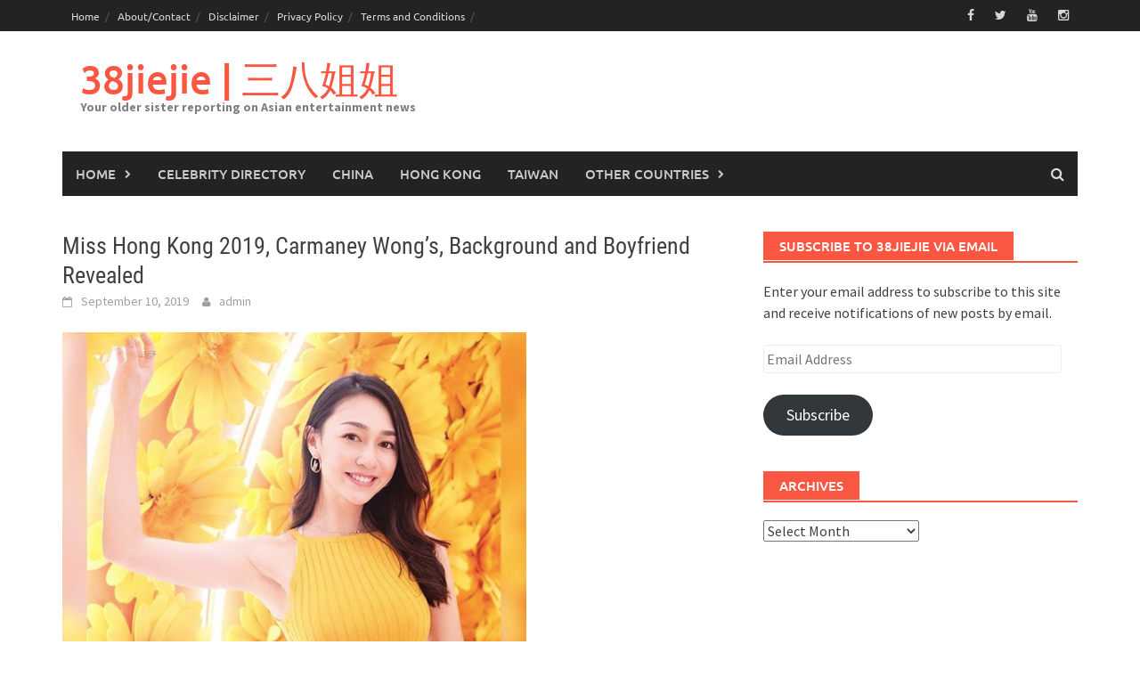

--- FILE ---
content_type: text/vtt; charset=utf-8
request_url: https://video-meta.open.video/caption/F1VorZpjU_4Y/c321d76cb3c8177e55f5d089b379111f_en-US.vtt
body_size: -363
content:
WEBVTT

00:44.310 --> 01:47.129
Yeah. What

04:02.619 --> 04:02.869
Well


--- FILE ---
content_type: text/vtt; charset=utf-8
request_url: https://video-meta.open.video/caption/F1VorZpjU_4Y/c321d76cb3c8177e55f5d089b379111f_en-US.vtt
body_size: -424
content:
WEBVTT

00:44.310 --> 01:47.129
Yeah. What

04:02.619 --> 04:02.869
Well


--- FILE ---
content_type: text/vtt; charset=utf-8
request_url: https://video-meta.open.video/caption/Ks-6XZhy2J2G/aff6f2a439524cd7cabbfc54500f36fc_en-US.vtt
body_size: 2994
content:
WEBVTT

00:00.000 --> 00:07.000
Hello everyone and welcome to Global Scholarships, your
go-to channel for all things related to studying abroad

00:07.000 --> 00:14.000
In our last video, we looked at the undergraduate
admissions at the University of Hong Kong

00:14.000 --> 00:23.000
Now, we'll go over its postgraduate admissions procedures.
Our first step is googling University of Hong Kong

00:23.000 --> 00:35.000
Choose the first option named University of Hong Kong.
Select Teaching and Learning, then Postgraduate Admissions

00:35.000 --> 00:46.000
Here, click on Admissions, then on Ambitions Requirements. Scroll down
and you will find the University Entrance Requirements, which are

00:46.000 --> 00:53.000
Compliance with the General Regulations. You should click
on the General Regulations text to find out what these are

00:53.000 --> 01:04.000
Then, a Bachelor's Degree of this university or an equivalent
qualification, the prescribed admission requirements of specific program

01:04.000 --> 01:17.000
and a considerable degree of English Language Proficiency. We can actually look at what
English Language Proficiency tests they are accepting by clicking on Examination Results

01:17.000 --> 01:28.000
In here, you will find that they accept EOEFL, IELTS, GCE,
IGCSE, and Cambridge Test of Proficiency in English Language

01:28.000 --> 01:33.000
Keep in mind that specific scores
are found in this webpage as well

01:33.000 --> 01:43.000
There are specific remarks down below stating exemption from test scores
and additional English Proficiency requirements, so check that out as well

01:43.000 --> 01:51.000
Now, we can look at the Program Entrance Requirements. Keep
in mind that each program may have different requirements

01:51.000 --> 02:03.000
Let us look at the different courses. We can see that most
of them require a relevant Bachelor's Degree or equivalent

02:03.000 --> 02:15.000
and a certain level of professional experience in the relevant field. For
the procedures, click on the red Admissions button on the upper right section

02:15.000 --> 02:21.000
Then, click on Application Procedures.
In here, you will find the steps

02:21.000 --> 02:25.000
Each step has specific instructions
but in general, you will need to

02:25.000 --> 02:33.000
establish your account on their online system, complete the
application form by filling up the necessary information

02:33.000 --> 02:46.000
pay the application fees, submit supporting documents, then
choose your program, and then finally submit the application form

02:46.000 --> 02:51.000
You can check on the application
fees in the red Admissions button

02:51.000 --> 02:56.000
They also have a Frequently Asked Questions
section in the red Admissions button

02:56.000 --> 03:06.000
if you have questions that need specific answers. That's it! We hope we gave
you the necessary information in applying for a postgraduate degree program

03:06.000 --> 03:12.000
in the University of Hong Kong. If there are topics you
want us to cover or points you want us to improve on

03:12.000 --> 03:17.000
you can comment them down below or message
us through our social media channels

03:17.000 --> 03:24.000
If you're looking for more comprehensive guides to study
abroad as well as scholarships for international students

03:24.000 --> 03:32.000
don't forget to check out our website,
globalscholarships.com. So, see you in the next one


--- FILE ---
content_type: text/vtt; charset=utf-8
request_url: https://video-meta.open.video/caption/HN52OZodBORs/46049e40ab6973ad15181d68fb1f0e71_en-US.vtt
body_size: 10246
content:
WEBVTT

00:06.639 --> 00:12.300
Hi, this is Anita from the Dusty Roads Podcast this
morning. When I was talking to a friend of mine

00:12.300 --> 00:16.659
he told me we got talking a
bit about China and Hong Kong

00:16.659 --> 00:25.329
And you know, places I, I've lived in Asia and I told them
that a Chinese friend of mine had told me two rules about

00:25.329 --> 00:33.650
China, which I've always remembered the first rule. As he said, the
Chinese have never gone across the ocean really to invade people

00:33.650 --> 00:37.369
You know, they did go to Korea maybe
to, you know, Japan some other place

00:37.369 --> 00:41.250
but they really didn't go like to
India or Europe or other places there

00:41.349 --> 00:46.150
You know, the, the Japanese, you know,
really traveled around the world and invaded

00:46.150 --> 00:51.549
especially during World War Two. But, you know, the
Chinese pretty much have stayed very much at home

00:51.549 --> 00:55.529
And then the other truth he told me
is, he said, we don't need our dogs

00:55.529 --> 01:00.330
but we'll need other people's dogs, which I always
thought was very true and had it a couple meanings to it

01:00.330 --> 01:06.779
In other words, you know, we won't, we will, we will stay
within our community and we will protect our own community

01:06.779 --> 01:10.319
But if it's other people that
we don't know, we, you know

01:10.319 --> 01:15.660
we don't really necessarily care and we will,
you know, do whatever needs to be done there

01:15.989 --> 01:19.940
One of the examples of this, which a lot
of people ask the question of is you know

01:19.940 --> 01:25.849
is Hong Kong independent or what about Hong Kong? And there's
been a lot of you know things in the news about Hong Kong and

01:25.849 --> 01:31.400
Hong Kong's, you know um you know is Hong Kong
independent or is Hong Kong part of China

01:31.769 --> 01:35.379
Well, the truth is is that Hong
Kong is really not independent

01:35.379 --> 01:39.160
no matter how much we we want to
think that Hong Kong is independent

01:39.160 --> 01:46.319
it it really is not independent, it is part
of China. But as China says it is one country

01:46.319 --> 01:54.680
two systems. In other words, it is part of China but it
can have a political system which is different than China

01:55.080 --> 02:00.680
but it is still technically part of
China. Now when you visit Hong Kong

02:00.760 --> 02:07.110
you don't have a China visa to get into China,
you must have a China visa to get into Hong Kong

02:07.110 --> 02:12.110
You must have a Hong Kong visa to be
able to go from Hong Kong to China

02:12.110 --> 02:21.130
You must go through Hong Kong immigration and Chinese immigration and a Chinese
person just because they're Chinese doesn't mean that they have the right

02:21.289 --> 02:26.490
to live or work in Hong Kong, they must
have the right and authority to do so

02:26.740 --> 02:34.690
And the same thing with the Hong Kong person must have the
right and authority to be able to live and to work in China

02:35.059 --> 02:44.330
So it is you know, pretty much two countries. But I
mean it it's two systems but one country but China does

02:44.330 --> 02:51.139
still look upon Hong Kong as their country.
And if you talk to a lot of the Chinese people

02:51.369 --> 02:55.000
they will say that you know
Hong Kong is part of China. Yes

02:55.000 --> 03:00.059
Hong Kong is China, they feel
like Hong Kong is part of China

03:00.059 --> 03:04.279
If you talk to some Hong Kong people,
they may not feel exactly the same way

03:04.479 --> 03:11.610
They will feel maybe more like they are Hong Kongers
and they are not necessarily part of China or Chinese

03:12.009 --> 03:16.110
And that's where a lot of the you
know, the conflict kind of comes in

03:16.110 --> 03:20.639
You know Hong Kong is a bustling metropolis.
I've, I've lived there for many years

03:20.639 --> 03:25.889
It's a wonderful city, one of my
favorite major cities on the whole earth

03:25.889 --> 03:29.675
And anyone who has you know traveled to
Hong Kong feels a lot the same, same way

03:29.675 --> 03:36.014
It is a major city that just works. It's a city
where you walk and walk and walk and walk and walk

03:36.014 --> 03:41.195
It's a walking city, but it's also it's
a city which is filled with skyscrapers

03:41.335 --> 03:50.500
lush parks, iconic places like the Victoria Harbor. You know, it has
a complex history but the the history of China actually starts back

03:50.720 --> 03:54.380
in the 19th century and this is where
a lot of people maybe don't realize

03:54.380 --> 03:58.339
Why does China feel like this
is so much a part of China

03:58.610 --> 04:04.550
Well, it started during the first opium war and this is when
China was really kind of weak due to a lot of the opium

04:04.550 --> 04:11.940
trade and other things going on. And a conflict arose due to
the trade imbalances and disagreements between the Qing dynasty

04:12.279 --> 04:16.820
which was a dynasty that was then
ruling China and the British Empire

04:16.950 --> 04:20.649
And then as a result, there was a treaty,
it was called the Treaty of Nanjing

04:20.820 --> 04:28.779
which was in 1842 which led to the Qing dynasty
formerly ceding Hong Kong island to the British Empire

04:29.679 --> 04:35.380
And then there was a convention of Beijing in 1860
where there was an extension of that where they got

04:35.380 --> 04:39.720
you know, some of the new territory regions
were also leased to Britain. You know

04:39.720 --> 04:45.769
thus began, you know what, what began as a small outpost
began to grow into this area which we know is Hong Kong

04:46.130 --> 04:53.500
So for over 100 and 50 years until July
1997 Hong Kong was part of Britain

04:53.929 --> 05:00.929
I lived in Hong Kong before and after
1997 was actually in Hong Kong in 1997

05:00.929 --> 05:07.779
When the handover took place, I remember going to the
handover ceremonies and a lot of people were nervous like

05:07.779 --> 05:12.730
aren't you gonna leave Hong Kong during this
time, what could happen, the Chinese might come in

05:12.989 --> 05:19.070
the Chinese might invade, they might um do
something, they might try to kill all the people

05:19.070 --> 05:22.950
There could be blood on the streets, there
was all this talk like this that was going on

05:22.950 --> 05:26.730
And I remember saying there and thinking like,
no, I don't think anything's gonna happen

05:27.339 --> 05:33.799
I remembered my friend who said that, you know, we, you know
that the Chinese aren't gonna just go and just invade like that

05:33.799 --> 05:42.929
And they didn't. In fact, you know, I, I remember the day after
the handover ceremonies um being up on this bridge in the uh

05:42.929 --> 05:49.309
in the central part of Hong Kong where there's an army base
there peering over to see whether or not I could see a Chinese

05:49.309 --> 05:54.190
soldier anywhere because there were no
soldiers to be seen on the streets at all

05:54.190 --> 06:01.589
During this time in Hong Kong, I remember the main things that changed
was the stamps changed in the post office from being more British

06:01.589 --> 06:10.910
stamps to Chinese stamps. The mailboxes changed. They used to be
red color like the nice British red and suddenly they turned purple

06:11.140 --> 06:20.480
The queens of England's picture was taken down from all the public
buildings and the British flag was no longer flying over Hong Kong

06:21.059 --> 06:27.450
but the Hong Kong flag was now up and flying. You know,
those were some of the main changes which we saw those of us

06:27.450 --> 06:32.640
that sort of lived through this then other than
that, within a week or two after the ceremonies

06:32.690 --> 06:37.600
life pretty much went on as normal. It felt
like very much like the normal Hong Kong

06:37.600 --> 06:42.670
Now. You know, recently there have been some you
know outbreaks, there have been other problems

06:42.670 --> 06:50.640
There's been a lot of Hong Kong people have been protesting. But
overall the truth of the matter is is that Hong Kong is really

06:50.640 --> 06:59.709
not an independent country. It is part of China even
though it is a special administrative region which

06:59.709 --> 07:04.540
they call the ssar of China and as
a special administrative region

07:04.540 --> 07:11.910
Hong Kong is supposed to have special rights and privileges. And
that's where a lot of the protesting has come in through the with the

07:11.910 --> 07:20.679
Hong Kong people because they feel like their rights have been infringed
upon where they no longer have the same rights that they once had

07:20.679 --> 07:24.630
or they felt that they should have
when this handover took place

07:25.230 --> 07:33.769
But it still doesn't change the status or the understanding
that Hong Kong is today technically part of China

07:34.079 --> 07:43.170
it is one country but two systems. So even though Hong
Kong remains this great unique blend of East and West

07:43.640 --> 07:48.079
and it it really does because of
the fact that that of its history

07:48.079 --> 07:52.850
you know English is a language, one of the
official languages of Hong Kong still today

07:53.109 --> 08:01.730
So you know English and Cantonese, which is the local dialect of
Chinese and a lot of you know Hong Kong Chinese are speaking Mandarin

08:02.029 --> 08:09.529
Chinese or which is known as Putonghua. You know, because of the fact
that they're doing so much work within the mainland China itself

08:09.899 --> 08:14.880
But even if you go into the court
system, you go to the government offices

08:14.880 --> 08:19.160
English is still very widely spoken
there and things are you know

08:19.160 --> 08:24.450
being done in English and in Chinese uh
the police, especially in the western areas

08:24.450 --> 08:30.089
you will speak English. And so you know, it
really very much is an English speaking country

08:30.089 --> 08:37.250
You can live in Hong Kong and not speak Chinese but to
speak English because so much English there is widely spoken

08:37.429 --> 08:42.169
This is Anita from a bus on a dusty road where
we talk about everything to do about travel

08:42.169 --> 08:47.239
life, sailing, expat, living all about
living your life as a global citizen

08:47.340 --> 08:52.260
We hope that you've enjoyed this podcast.
We love having you be part of our community

08:52.549 --> 08:58.580
We, we know without you, this would not be possible. And we
like to thank those who helped make this podcast possible

08:58.580 --> 09:03.880
especially Rico, who is um helps to
put it all together. Thank you so much


--- FILE ---
content_type: text/javascript
request_url: https://g.ezoic.net/humix/inline_embed
body_size: 10514
content:
var ezS = document.createElement("link");ezS.rel="stylesheet";ezS.type="text/css";ezS.href="//go.ezodn.com/ezvideo/ezvideojscss.css?cb=186";document.head.appendChild(ezS);
var ezS = document.createElement("link");ezS.rel="stylesheet";ezS.type="text/css";ezS.href="//go.ezodn.com/ezvideo/ezvideocustomcss.css?cb=115154-0-186";document.head.appendChild(ezS);
window.ezVideo = {"appendFloatAfterAd":false,"language":"en","titleString":"","titleOption":"","autoEnableCaptions":false}
var ezS = document.createElement("script");ezS.src="//vjs.zencdn.net/vttjs/0.14.1/vtt.min.js";document.head.appendChild(ezS);
(function() {
		let ezInstream = {"prebidBidders":[{"bidder":"amx","params":{"tagid":"ZXpvaWMuY29tLXJvbi12aWRlbw"},"ssid":"11290"},{"bidder":"criteo","params":{"networkId":7987,"pubid":"101496","video":{"playbackmethod":[2,6]}},"ssid":"10050"},{"bidder":"medianet","params":{"cid":"8CUBCB617","crid":"358025426"},"ssid":"11307"},{"bidder":"pubmatic","params":{"adSlot":"Ezoic_default_video","publisherId":"156983"},"ssid":"10061"},{"bidder":"rubicon","params":{"accountId":21150,"siteId":269072,"video":{"language":"en","size_id":201},"zoneId":3326304},"ssid":"10063"},{"bidder":"smartadserver","params":{"formatId":117670,"networkId":4503,"pageId":1696160,"siteId":557984},"ssid":"11335"},{"bidder":"ttd","params":{"publisherId":"0e427a48db0a1951733e1a93deb9b44a","supplySourceId":"ezoic"},"ssid":"11384"},{"bidder":"vidazoo","params":{"cId":"652646d136d29ed957788c6d","pId":"59ac17c192832d0011283fe3"},"ssid":"11372"},{"bidder":"yieldmo","params":{"placementId":"3159086761833865258"},"ssid":"11315"},{"bidder":"onetag","params":{"pubId":"62499636face9dc"},"ssid":"11291"},{"bidder":"adyoulike_i_s2s","params":{"placement":"b74dd1bf884ad15f7dc6fca53449c2db"},"ssid":"11314"},{"bidder":"amx_i_s2s","params":{"tagid":"JreGFOmAO"},"ssid":"11290"},{"bidder":"appnexus_i_s2s","params":{"placementId":20393460},"ssid":"10087"},{"bidder":"criteo_i_s2s","params":{"networkId":12274,"pubid":"104211","video":{"playbackmethod":[2,6]}},"ssid":"10050"},{"bidder":"gumgum_i_s2s","params":{"zone":"xw4fad9t"},"ssid":"10079"},{"bidder":"ix_i_s2s","params":{"siteId":"1280191"},"ssid":"10082"},{"bidder":"medianet_i_s2s","params":{"cid":"8CUPV1T76","crid":"578781359"},"ssid":"11307"},{"bidder":"onetag_i_s2s","params":{"pubId":"62499636face9dc"},"ssid":"11291"},{"bidder":"pubmatic_i_s2s","params":{"adSlot":"Ezoic_default_video","publisherId":"156983"},"ssid":"10061"},{"bidder":"rubicon_i_s2s","params":{"accountId":21150,"siteId":421616,"video":{"language":"en","size_id":201},"zoneId":2495262},"ssid":"10063"},{"bidder":"sharethrough_i_s2s","params":{"pkey":"kgPoDCWJ3LoAt80X9hF5eRLi"},"ssid":"11309"},{"bidder":"smartadserver_i_s2s","params":{"formatId":117670,"networkId":4503,"pageId":1696160,"siteId":557984},"ssid":"11335"},{"bidder":"sonobi_i_s2s","params":{"TagID":"86985611032ca7924a34"},"ssid":"10048"},{"bidder":"sovrn_i_s2s","params":{"tagid":"1263646"},"ssid":"10017"},{"bidder":"triplelift_i_s2s","params":{"inventoryCode":"ezoic_RON_instream_PbS2S"},"ssid":"11296"},{"bidder":"vidazoo_i_s2s","params":{"cId":"68415a84f0bd2a2f4a824fae","pId":"59ac17c192832d0011283fe3"},"ssid":"11372"}],"apsSlot":{"slotID":"instream_desktop_na_Video","divID":"","slotName":"","mediaType":"video","sizes":[[400,300],[640,390],[390,640],[320,480],[480,320],[400,225],[640,360],[768,1024],[1024,768],[640,480]],"slotParams":{}},"allApsSlots":[{"Slot":{"slotID":"AccompanyingContent_640x360v_5-60seconds_Off_NoSkip","divID":"","slotName":"","mediaType":"video","sizes":[[400,300],[640,390],[390,640],[320,480],[480,320],[400,225],[640,360],[768,1024],[1024,768],[640,480]],"slotParams":{}},"Duration":60},{"Slot":{"slotID":"AccompanyingContent_640x360v_5-60seconds_Off_Skip","divID":"","slotName":"","mediaType":"video","sizes":[[400,300],[640,390],[390,640],[320,480],[480,320],[400,225],[640,360],[768,1024],[1024,768],[640,480]],"slotParams":{}},"Duration":60},{"Slot":{"slotID":"AccompanyingContent_640x360v_5-30seconds_Off_NoSkip","divID":"","slotName":"","mediaType":"video","sizes":[[400,300],[640,390],[390,640],[320,480],[480,320],[400,225],[640,360],[768,1024],[1024,768],[640,480]],"slotParams":{}},"Duration":30},{"Slot":{"slotID":"AccompanyingContent_640x360v_5-30seconds_Off_Skip","divID":"","slotName":"","mediaType":"video","sizes":[[400,300],[640,390],[390,640],[320,480],[480,320],[400,225],[640,360],[768,1024],[1024,768],[640,480]],"slotParams":{}},"Duration":30},{"Slot":{"slotID":"AccompanyingContent_640x360v_5-15seconds_Off_NoSkip","divID":"","slotName":"","mediaType":"video","sizes":[[400,300],[640,390],[390,640],[320,480],[480,320],[400,225],[640,360],[768,1024],[1024,768],[640,480]],"slotParams":{}},"Duration":15},{"Slot":{"slotID":"AccompanyingContent_640x360v_5-15seconds_Off_Skip","divID":"","slotName":"","mediaType":"video","sizes":[[400,300],[640,390],[390,640],[320,480],[480,320],[400,225],[640,360],[768,1024],[1024,768],[640,480]],"slotParams":{}},"Duration":15},{"Slot":{"slotID":"instream_desktop_na_Video","divID":"","slotName":"","mediaType":"video","sizes":[[400,300],[640,390],[390,640],[320,480],[480,320],[400,225],[640,360],[768,1024],[1024,768],[640,480]],"slotParams":{}},"Duration":30}],"genericInstream":false,"UnfilledCnt":0,"AllowPreviousBidToSetBidFloor":false,"PreferPrebidOverAmzn":false,"DoNotPassBidFloorToPreBid":false,"bidCacheThreshold":-1,"rampUp":true,"IsEzDfpAccount":true,"EnableVideoDeals":false,"monetizationApproval":{"DomainId":115154,"Domain":"38jiejie.com","HumixChannelId":1329,"HasGoogleEntry":false,"HDMApproved":false,"MCMApproved":true},"SelectivelyIncrementUnfilledCount":false,"BlockBidderAfterBadAd":true,"useNewVideoStartingFloor":false,"addHBUnderFloor":false,"dvama":false,"dgeb":false,"vatc":{"at":"INSTREAM","fs":"UNIFORM","mpw":200,"itopf":false,"bcds":"v","bcdsds":"g","bcd":{"ad_type":"INSTREAM","data":{"country":"US","form_factor":1,"impressions":5391384,"share_ge7":0.797547,"bucket":"bid-rich","avg_depth":9.071535,"p75_depth":12,"share_ge5":0.82277,"share_ge9":0.762636},"is_domain":false,"loaded_at":"2026-01-31T11:11:10.950188766-08:00"}},"totalVideoDuration":0,"totalAdsPlaybackDuration":0,"optimizedPrebidPods":true};
		if (typeof __ezInstream !== "undefined" && __ezInstream.breaks) {
			__ezInstream.breaks = __ezInstream.breaks.concat(ezInstream.breaks);
		} else {
			window.__ezInstream = ezInstream;
		}
	})();
var EmbedExclusionEvaluated = 'exempt'; var EzoicMagicPlayerExclusionSelectors = [".humix-off"];var EzoicMagicPlayerInclusionSelectors = [];var EzoicPreferredLocation = '1';

			window.humixFirstVideoLoaded = true
			window.dispatchEvent(new CustomEvent('humixFirstVideoLoaded'));
		
window.ezVideoIframe=false;window.renderEzoicVideoContentCBs=window.renderEzoicVideoContentCBs||[];window.renderEzoicVideoContentCBs.push(function(){let videoObjects=[{"PlayerId":"ez-4999","VideoContentId":"jFdGblsbZr2","VideoPlaylistSelectionId":0,"VideoPlaylistId":1,"VideoTitle":"How to Make Hong Kong Egg Tarts That Will Blow Your Mind @mrs5cookbook","VideoDescription":"This video is about how to make Hong Kong Egg Tarts and this recipe will blow your mind!\n\nThis Hong Kong Egg Tarts Recipe is a delightful culinary creation that encapsulates the essence of Hong Kong\u0026#39;s vibrant food culture. This recipe unveils the secrets to crafting these iconic treats, allowing you to recreate the authentic flavours of this beloved dessert in the comfort of your own kitchen.\n\nLet\u0026#39;s cook together~\n\nDetailed Recipes: https://www.mrs5cookbookrecipes.com/how-to-make-hong-kong-egg-tarts/\n\n➡️Join my email list for future updates: \nhttps://mailchi.mp/e5a0d2038b9c/best-asian-recipes-to-make-at-home\n\n➡️Please Subscribe to my channel if you want the best Asian recipes to make at home:\nhttps://www.youtube.com/channel/UCH44wS1s8lCJS4DRVC_TtsQ?sub_confirmation=1\n\n❤️Buy me a coffee to support my work: https://www.buymeacoffee.com/mrs5cookbook\n\n❤️Check out my blog for more easy and delicious recipes: https://www.mrs5cookbookrecipes.com/\n\nFollow me on Social Media for Daily content:\n💡Instagram: https://www.instagram.com/mrs5cookbook/\n💡Pinterest: https://www.pinterest.ca/mrs5cookbook/\n💡Facebook: https://www.facebook.com/mrs5cookbookrecipes\n\n☆ Sound source: http://dova-s.jp/ \n☆ピーチソーダ  written by いまたく\n\n#eggtarts #snacks #easyrecipe #homemadefood #asianfood #dessert  #hongkong \n\n00:00 Introduction\n00:08 Dough pastry\n02:05 Egg custard\n03:33 Roll out the dough\n03:52 Assemble the tarts\n05:24 Bake\n06:15 Taste\n\n\nIngredients:\n250g Pastry Flour\n250 All-Purpose Flour\n250g Unsalted butter\n2tsp salt\n2tsp vinegar\n1 egg\n50ml cold water\n80ml evaporated milk\n70g sugar\n150ml Hot water\n2 eggs\nSome Vanilla","VideoChapters":{"Chapters":null,"StartTimes":null,"EndTimes":null},"VideoLinksSrc":"","VideoSrcURL":"https://streaming.open.video/contents/CIziHuJCSvFWjxdp/1684565899/index.m3u8","VideoDurationMs":391290,"DeviceTypeFlag":14,"FloatFlag":14,"FloatPosition":1,"IsAutoPlay":true,"IsLoop":false,"IsLiveStreaming":false,"OutstreamEnabled":false,"ShouldConsiderDocVisibility":true,"ShouldPauseAds":true,"AdUnit":"","ImpressionId":0,"VideoStartTime":0,"IsStartTimeEnabled":0,"IsKeyMoment":false,"PublisherVideoContentShare":{"DomainIdOwner":374548,"DomainIdShare":115154,"DomainNameOwner":"mrs5cookbookrecipes.com","VideoContentId":"jFdGblsbZr2","LoadError":"[MagicPlayerPlaylist:0]","IsEzoicOwnedVideo":false,"IsGenericInstream":false,"IsOutstream":false,"IsGPTOutstream":false},"VideoUploadSource":"import-from-youtube","IsVertical":false,"IsPreferred":false,"ShowControls":false,"IsSharedEmbed":false,"ShortenId":"jFdGblsbZr2","Preview":false,"PlaylistHumixId":"","VideoSelection":10,"MagicPlaceholderType":1,"MagicHTML":"\u003cdiv id=ez-video-wrap-ez-4998 class=ez-video-wrap style=\"align-self: stretch;\"\u003e\u003cdiv class=ez-video-center\u003e\u003cdiv class=\"ez-video-content-wrap ez-rounded-border\"\u003e\u003cdiv id=ez-video-wrap-ez-4999 class=\"ez-video-wrap ez-video-magic\" style=\"align-self: stretch;\"\u003e\u003cdiv class=ez-video-magic-row\u003e\u003col class=ez-video-magic-list\u003e\u003cli class=\"ez-video-magic-item ez-video-magic-autoplayer\"\u003e\u003cdiv id=floating-placeholder-ez-4999 class=floating-placeholder style=\"display: none;\"\u003e\u003cdiv id=floating-placeholder-sizer-ez-4999 class=floating-placeholder-sizer\u003e\u003cpicture class=\"video-js vjs-playlist-thumbnail\"\u003e\u003cimg id=floating-placeholder-thumbnail alt loading=lazy nopin=nopin\u003e\u003c/picture\u003e\u003c/div\u003e\u003c/div\u003e\u003cdiv id=ez-video-container-ez-4999 class=\"ez-video-container ez-video-magic-redesign ez-responsive ez-float-right\" style=\"flex-wrap: wrap;\"\u003e\u003cdiv class=ez-video-ez-stuck-bar id=ez-video-ez-stuck-bar-ez-4999\u003e\u003cdiv class=\"ez-video-ez-stuck-close ez-simple-close\" id=ez-video-ez-stuck-close-ez-4999 style=\"font-size: 16px !important; text-shadow: none !important; color: #000 !important; font-family: system-ui !important; background-color: rgba(255,255,255,0.5) !important; border-radius: 50% !important; text-align: center !important;\"\u003ex\u003c/div\u003e\u003c/div\u003e\u003cvideo id=ez-video-ez-4999 class=\"video-js ez-vid-placeholder\" controls preload=metadata\u003e\u003cp class=vjs-no-js\u003ePlease enable JavaScript\u003c/p\u003e\u003c/video\u003e\u003cdiv class=ez-vid-preview id=ez-vid-preview-ez-4999\u003e\u003c/div\u003e\u003cdiv id=lds-ring-ez-4999 class=lds-ring\u003e\u003cdiv\u003e\u003c/div\u003e\u003cdiv\u003e\u003c/div\u003e\u003cdiv\u003e\u003c/div\u003e\u003cdiv\u003e\u003c/div\u003e\u003c/div\u003e\u003c/div\u003e\u003cli class=\"ez-video-magic-item ez-video-magic-playlist\"\u003e\u003cdiv id=ez-video-playlist-ez-4998 class=vjs-playlist\u003e\u003c/div\u003e\u003c/ol\u003e\u003c/div\u003e\u003c/div\u003e\u003cdiv id=floating-placeholder-ez-4998 class=floating-placeholder style=\"display: none;\"\u003e\u003cdiv id=floating-placeholder-sizer-ez-4998 class=floating-placeholder-sizer\u003e\u003cpicture class=\"video-js vjs-playlist-thumbnail\"\u003e\u003cimg id=floating-placeholder-thumbnail alt loading=lazy nopin=nopin\u003e\u003c/picture\u003e\u003c/div\u003e\u003c/div\u003e\u003cdiv id=ez-video-container-ez-4998 class=\"ez-video-container ez-video-magic-redesign ez-responsive ez-float-right\" style=\"flex-wrap: wrap;\"\u003e\u003cdiv class=ez-video-ez-stuck-bar id=ez-video-ez-stuck-bar-ez-4998\u003e\u003cdiv class=\"ez-video-ez-stuck-close ez-simple-close\" id=ez-video-ez-stuck-close-ez-4998 style=\"font-size: 16px !important; text-shadow: none !important; color: #000 !important; font-family: system-ui !important; background-color: rgba(255,255,255,0.5) !important; border-radius: 50% !important; text-align: center !important;\"\u003ex\u003c/div\u003e\u003c/div\u003e\u003cvideo id=ez-video-ez-4998 class=\"video-js ez-vid-placeholder vjs-16-9\" controls preload=metadata\u003e\u003cp class=vjs-no-js\u003ePlease enable JavaScript\u003c/p\u003e\u003c/video\u003e\u003cdiv class=keymoment-container id=keymoment-play style=\"display: none;\"\u003e\u003cspan id=play-button-container class=play-button-container-active\u003e\u003cspan class=\"keymoment-play-btn play-button-before\"\u003e\u003c/span\u003e\u003cspan class=\"keymoment-play-btn play-button-after\"\u003e\u003c/span\u003e\u003c/span\u003e\u003c/div\u003e\u003cdiv class=\"keymoment-container rewind\" id=keymoment-rewind style=\"display: none;\"\u003e\u003cdiv id=keymoment-rewind-box class=rotate\u003e\u003cspan class=\"keymoment-arrow arrow-two double-arrow-icon\"\u003e\u003c/span\u003e\u003cspan class=\"keymoment-arrow arrow-one double-arrow-icon\"\u003e\u003c/span\u003e\u003c/div\u003e\u003c/div\u003e\u003cdiv class=\"keymoment-container forward\" id=keymoment-forward style=\"display: none;\"\u003e\u003cdiv id=keymoment-forward-box\u003e\u003cspan class=\"keymoment-arrow arrow-two double-arrow-icon\"\u003e\u003c/span\u003e\u003cspan class=\"keymoment-arrow arrow-one double-arrow-icon\"\u003e\u003c/span\u003e\u003c/div\u003e\u003c/div\u003e\u003cdiv id=vignette-overlay\u003e\u003c/div\u003e\u003cdiv id=vignette-top-card class=vignette-top-card\u003e\u003cdiv class=vignette-top-channel\u003e\u003ca class=top-channel-logo target=_blank role=link aria-label=\"channel logo\" style='background-image: url(\"https://video-meta.humix.com/logo/22566/logo-1722294629-rsz.jpg\");'\u003e\u003c/a\u003e\u003c/div\u003e\u003cdiv class=\"vignette-top-title top-enable-channel-logo\"\u003e\u003cdiv class=\"vignette-top-title-text vignette-magic-player\"\u003e\u003ca class=vignette-top-title-link id=vignette-top-title-link-ez-4998 target=_blank tabindex=0 href=https://open.video/video/jFdGblsbZr2\u003eHow to Make Hong Kong Egg Tarts That Will Blow Your Mind @mrs5cookbook\u003c/a\u003e\u003c/div\u003e\u003c/div\u003e\u003cdiv class=vignette-top-share\u003e\u003cbutton class=vignette-top-button type=button title=share id=vignette-top-button\u003e\u003cdiv class=top-button-icon\u003e\u003csvg height=\"100%\" version=\"1.1\" viewBox=\"0 0 36 36\" width=\"100%\"\u003e\n                                        \u003cuse class=\"svg-shadow\" xlink:href=\"#share-icon\"\u003e\u003c/use\u003e\n                                        \u003cpath class=\"svg-fill\" d=\"m 20.20,14.19 0,-4.45 7.79,7.79 -7.79,7.79 0,-4.56 C 16.27,20.69 12.10,21.81 9.34,24.76 8.80,25.13 7.60,27.29 8.12,25.65 9.08,21.32 11.80,17.18 15.98,15.38 c 1.33,-0.60 2.76,-0.98 4.21,-1.19 z\" id=\"share-icon\"\u003e\u003c/path\u003e\n                                    \u003c/svg\u003e\u003c/div\u003e\u003c/button\u003e\u003c/div\u003e\u003c/div\u003e\u003ca id=watch-on-link-ez-4998 class=watch-on-link aria-label=\"Watch on Open.Video\" target=_blank href=https://open.video/video/jFdGblsbZr2\u003e\u003cdiv class=watch-on-link-content aria-hidden=true\u003e\u003cdiv class=watch-on-link-text\u003eWatch on\u003c/div\u003e\u003cimg style=\"height: 1rem;\" src=https://assets.open.video/open-video-white-logo.png alt=\"Video channel logo\" class=img-fluid\u003e\u003c/div\u003e\u003c/a\u003e\u003cdiv class=ez-vid-preview id=ez-vid-preview-ez-4998\u003e\u003c/div\u003e\u003cdiv id=lds-ring-ez-4998 class=lds-ring\u003e\u003cdiv\u003e\u003c/div\u003e\u003cdiv\u003e\u003c/div\u003e\u003cdiv\u003e\u003c/div\u003e\u003cdiv\u003e\u003c/div\u003e\u003c/div\u003e\u003cdiv id=ez-video-links-ez-4998 style=position:absolute;\u003e\u003c/div\u003e\u003c/div\u003e\u003c/div\u003e\u003cdiv id=ez-lower-title-link-ez-4998 class=lower-title-link\u003e\u003ca href=https://open.video/video/jFdGblsbZr2 target=_blank\u003eHow to Make Hong Kong Egg Tarts That Will Blow Your Mind @mrs5cookbook\u003c/a\u003e\u003c/div\u003e\u003c/div\u003e\u003c/div\u003e","PreferredVideoType":0,"DisableWatchOnLink":false,"DisableVignette":false,"DisableTitleLink":false,"VideoPlaylist":{"VideoPlaylistId":1,"FirstVideoSelectionId":0,"FirstVideoIndex":0,"Name":"Universal Player","IsLooping":1,"IsShuffled":0,"Autoskip":0,"Videos":[{"PublisherVideoId":404751,"PublisherId":232784,"VideoContentId":"jFdGblsbZr2","DomainId":374548,"Title":"How to Make Hong Kong Egg Tarts That Will Blow Your Mind @mrs5cookbook","Description":"This video is about how to make Hong Kong Egg Tarts and this recipe will blow your mind!\n\nThis Hong Kong Egg Tarts Recipe is a delightful culinary creation that encapsulates the essence of Hong Kong\u0026#39;s vibrant food culture. This recipe unveils the secrets to crafting these iconic treats, allowing you to recreate the authentic flavours of this beloved dessert in the comfort of your own kitchen.\n\nLet\u0026#39;s cook together~\n\nDetailed Recipes: https://www.mrs5cookbookrecipes.com/how-to-make-hong-kong-egg-tarts/\n\n➡️Join my email list for future updates: \nhttps://mailchi.mp/e5a0d2038b9c/best-asian-recipes-to-make-at-home\n\n➡️Please Subscribe to my channel if you want the best Asian recipes to make at home:\nhttps://www.youtube.com/channel/UCH44wS1s8lCJS4DRVC_TtsQ?sub_confirmation=1\n\n❤️Buy me a coffee to support my work: https://www.buymeacoffee.com/mrs5cookbook\n\n❤️Check out my blog for more easy and delicious recipes: https://www.mrs5cookbookrecipes.com/\n\nFollow me on Social Media for Daily content:\n💡Instagram: https://www.instagram.com/mrs5cookbook/\n💡Pinterest: https://www.pinterest.ca/mrs5cookbook/\n💡Facebook: https://www.facebook.com/mrs5cookbookrecipes\n\n☆ Sound source: http://dova-s.jp/ \n☆ピーチソーダ  written by いまたく\n\n#eggtarts #snacks #easyrecipe #homemadefood #asianfood #dessert  #hongkong \n\n00:00 Introduction\n00:08 Dough pastry\n02:05 Egg custard\n03:33 Roll out the dough\n03:52 Assemble the tarts\n05:24 Bake\n06:15 Taste\n\n\nIngredients:\n250g Pastry Flour\n250 All-Purpose Flour\n250g Unsalted butter\n2tsp salt\n2tsp vinegar\n1 egg\n50ml cold water\n80ml evaporated milk\n70g sugar\n150ml Hot water\n2 eggs\nSome Vanilla","VideoChapters":{"Chapters":null,"StartTimes":null,"EndTimes":null},"Privacy":"public","CreatedDate":"2023-05-20 06:51:01","ModifiedDate":"2023-05-20 06:58:33","PreviewImage":"https://video-meta.open.video/poster/CIziHuJCSvFWjxdp/jFdGblsbZr2_uLRwUq.jpg","RestrictByReferer":false,"ImpressionId":0,"VideoDurationMs":391290,"StreamingURL":"https://streaming.open.video/contents/CIziHuJCSvFWjxdp/1684565899/index.m3u8","PublisherVideoContentShare":{"DomainIdOwner":374548,"DomainIdShare":115154,"DomainNameOwner":"mrs5cookbookrecipes.com","VideoContentId":"jFdGblsbZr2","IsEzoicOwnedVideo":false,"IsGenericInstream":false,"IsOutstream":false,"IsGPTOutstream":false},"ExternalId":"","IABCategoryName":"","IABCategoryIds":"","NLBCategoryIds":"","IsUploaded":false,"IsProcessed":false,"IsContentShareable":true,"UploadSource":"import-from-youtube","IsPreferred":false,"Category":"","IsRotate":false,"ShortenId":"jFdGblsbZr2","PreferredVideoType":0,"HumixChannelId":22566,"IsHumixChannelActive":true,"VideoAutoMatchType":0,"ShareBaseUrl":"//open.video/","CanonicalLink":"https://open.video/@mrs5cookbookrecipes_com/v/how-to-make-hong-kong-egg-tarts-that-will-blow-your-mind-mrs5cookbook","OpenVideoHostedLink":"https://open.video/@mrs5cookbookrecipes_com/v/how-to-make-hong-kong-egg-tarts-that-will-blow-your-mind-mrs5cookbook","ChannelSlug":"","Language":"en","Keywords":"How to Make Hong Kong Egg Tarts,egg tart recipe,egg tarts,egg tart,dan tat,mrs5cookbook,hong kong egg tarts,hong kong egg tarts (daan tart) 蛋挞,hong kong egg tarts recipe,dim sum","HasMultiplePosterResolutions":true,"ResizedPosterVersion":0,"ChannelLogo":"logo/22566/logo-1722294629-rsz.jpg","OwnerIntegrationType":"off","IsChannelWPHosted":false,"HideReportVideoButton":false,"VideoPlaylistSelectionId":0,"VideoLinksSrc":"","VideoStartTime":0,"IsStartTimeEnabled":0,"AdUnit":"115154-shared-video-3","VideoPlaylistId":1,"InitialIndex":0},{"PublisherVideoId":2569098,"PublisherId":27684,"VideoContentId":"PZ_2zy1ary2","DomainId":660092,"Title":"This Scholarship Gives FREE Education in HONG KONG!","Description":"Learn more about this, possibly the best, scholarship in Hong Kong!\nhttps://globalscholarships.com/scholarships/foundation-scholarship-for-presidents-scholars/","VideoChapters":{"Chapters":null,"StartTimes":null,"EndTimes":null},"Privacy":"public","CreatedDate":"2025-12-01 08:34:01","ModifiedDate":"2025-12-01 08:41:23","PreviewImage":"https://video-meta.open.video/poster/FKl6ds4z61ya/PZ_2zy1ary2_RfyRBN.jpg","RestrictByReferer":false,"ImpressionId":0,"VideoDurationMs":163833,"StreamingURL":"https://streaming.open.video/contents/FKl6ds4z61ya/1764581631/index.m3u8","PublisherVideoContentShare":{"DomainIdOwner":660092,"DomainIdShare":115154,"DomainNameOwner":"humix_publisher_27684","VideoContentId":"PZ_2zy1ary2","IsEzoicOwnedVideo":false,"IsGenericInstream":false,"IsOutstream":false,"IsGPTOutstream":false},"ExternalId":"","IABCategoryName":"","IABCategoryIds":"","NLBCategoryIds":"","IsUploaded":false,"IsProcessed":false,"IsContentShareable":true,"UploadSource":"import-from-youtube","IsPreferred":false,"Category":"","IsRotate":false,"ShortenId":"PZ_2zy1ary2","PreferredVideoType":0,"HumixChannelId":96398,"IsHumixChannelActive":true,"VideoAutoMatchType":0,"ShareBaseUrl":"//open.video/","CanonicalLink":"https://open.video/@global-scholarships/v/this-scholarship-gives-free-education-in-hong-kong","OpenVideoHostedLink":"https://open.video/@global-scholarships/v/this-scholarship-gives-free-education-in-hong-kong","ChannelSlug":"","Language":"en","Keywords":"fully funded scholarships,fully funded scholarships for international students in canada,scholarships for international students,hong kong,free education","HasMultiplePosterResolutions":true,"ResizedPosterVersion":0,"ChannelLogo":"logo/96398/logo-1728807137.webp","OwnerIntegrationType":"off","IsChannelWPHosted":false,"HideReportVideoButton":false,"VideoPlaylistSelectionId":0,"VideoLinksSrc":"","VideoStartTime":0,"IsStartTimeEnabled":0,"AdUnit":"115154-shared-video-3","VideoPlaylistId":1,"InitialIndex":1},{"PublisherVideoId":1913072,"PublisherId":511785,"VideoContentId":"nVGBnVzjOQ2","DomainId":639780,"Title":"P\u0026amp;O Arcadia Cruise Ship Hong Kong Suite","Description":"P\u0026amp;O Arcadia Cruise Ship Hong Kong Suite","VideoChapters":{"Chapters":null,"StartTimes":null,"EndTimes":null},"Privacy":"public","CreatedDate":"2025-01-30 04:25:28","ModifiedDate":"2025-01-30 04:41:03","PreviewImage":"https://video-meta.open.video/poster/DNDkhm8yQRE6/nVGBnVzjOQ2_CnLHYn.jpg","RestrictByReferer":false,"ImpressionId":0,"VideoDurationMs":69135,"StreamingURL":"https://streaming.open.video/contents/DNDkhm8yQRE6/1738747099/index.m3u8","PublisherVideoContentShare":{"DomainIdOwner":639780,"DomainIdShare":115154,"DomainNameOwner":"humix_publisher_511785","VideoContentId":"nVGBnVzjOQ2","IsEzoicOwnedVideo":false,"IsGenericInstream":false,"IsOutstream":false,"IsGPTOutstream":false},"ExternalId":"","IABCategoryName":"Tourist Destinations,Hotels \u0026 Accommodations","IABCategoryIds":"655,668","NLBCategoryIds":"615,612","IsUploaded":false,"IsProcessed":false,"IsContentShareable":true,"UploadSource":"import-from-youtube","IsPreferred":false,"Category":"","IsRotate":false,"ShortenId":"nVGBnVzjOQ2","PreferredVideoType":0,"HumixChannelId":89694,"IsHumixChannelActive":true,"VideoAutoMatchType":0,"ShareBaseUrl":"//open.video/","CanonicalLink":"https://open.video/@gary-bembridge-tips-for-travellers/v/po-arcadia-cruise-ship-hong-kong-suite","OpenVideoHostedLink":"https://open.video/@gary-bembridge-tips-for-travellers/v/po-arcadia-cruise-ship-hong-kong-suite","ChannelSlug":"","Language":"en","Keywords":"P\u0026O,Arcadia,Cruise,Ship,Hong,Kong,Suite","HasMultiplePosterResolutions":true,"ResizedPosterVersion":1,"ChannelLogo":"logo/89694/logo-1737298466.webp","OwnerIntegrationType":"off","IsChannelWPHosted":false,"HideReportVideoButton":false,"VideoPlaylistSelectionId":0,"VideoLinksSrc":"","VideoStartTime":0,"IsStartTimeEnabled":0,"AdUnit":"115154-shared-video-3","VideoPlaylistId":1,"InitialIndex":2},{"PublisherVideoId":1613118,"PublisherId":27684,"VideoContentId":"mR6ozv5XqG2","DomainId":660092,"Title":"How to Apply in University of Hong Kong (Postgraduate Application Procedures)","Description":"Learn more about the postgraduate degrees at the University of Hong Kong through this video.\n\nIf you\u0026#39;re interested in studying undergraduate degrees in this prestigious university, watch our previous video here: https://youtu.be/IXBQ30L63ms.\n\nAlso, find out more about education in Hong Kong in this article: https://globalscholarships.com/study-hong-kong-for-free/\n\nKeyword\ncity university of hong kong hku the university of hong kong hong kong university\ncampus tour study abroad university of hong kong university hong kong","VideoChapters":{"Chapters":null,"StartTimes":null,"EndTimes":null},"Privacy":"public","CreatedDate":"2024-09-16 16:35:24","ModifiedDate":"2024-09-16 19:30:22","PreviewImage":"https://video-meta.open.video/poster/Ks-6XZhy2J2G/mR6ozv5XqG2_JKClqR.webp","RestrictByReferer":false,"ImpressionId":0,"VideoDurationMs":212946,"StreamingURL":"https://streaming.open.video/contents/Ks-6XZhy2J2G/1739706050/index.m3u8","PublisherVideoContentShare":{"DomainIdOwner":660092,"DomainIdShare":115154,"DomainNameOwner":"humix_publisher_27684","VideoContentId":"mR6ozv5XqG2","IsEzoicOwnedVideo":false,"IsGenericInstream":false,"IsOutstream":false,"IsGPTOutstream":false},"ExternalId":"","IABCategoryName":"Colleges \u0026 Universities,Education","IABCategoryIds":"137,132","NLBCategoryIds":"394,393","IsUploaded":false,"IsProcessed":false,"IsContentShareable":true,"UploadSource":"import-from-youtube","IsPreferred":false,"Category":"","IsRotate":false,"ShortenId":"mR6ozv5XqG2","PreferredVideoType":0,"HumixChannelId":96398,"IsHumixChannelActive":true,"VideoAutoMatchType":0,"ShareBaseUrl":"//open.video/","CanonicalLink":"https://open.video/@global-scholarships/video/mR6ozv5XqG2","OpenVideoHostedLink":"https://open.video/@global-scholarships/video/mR6ozv5XqG2","ChannelSlug":"","Language":"en","Keywords":"hku,the university of hong kong,hong kong university,campus tour,study abroad,university of hong kong,university,hong kong,how to apply to university of hong kong,how to apply in university of hongkong","HasMultiplePosterResolutions":true,"ResizedPosterVersion":0,"ChannelLogo":"logo/96398/logo-1728807137.webp","OwnerIntegrationType":"off","IsChannelWPHosted":false,"HideReportVideoButton":false,"VideoPlaylistSelectionId":0,"VideoLinksSrc":"","VideoStartTime":0,"IsStartTimeEnabled":0,"AdUnit":"115154-shared-video-3","VideoPlaylistId":1,"InitialIndex":3},{"PublisherVideoId":300917,"PublisherId":232784,"VideoContentId":"8e4c85ded1c0195bacedca1b9334aaac77f907ec786f358020b9332c5ceb7a94","DomainId":374548,"Title":"Discover the Secrets of Making Thick and Delicious Hong Kong French Toast @mrs5cookbook","Description":"Discover the Secrets of Making Thick and Delicious Hong Kong French Toast @mrs5cookbook\n\nThis video is about how to make Hong Kong French Toast. \n\nAre you tired of making the same old French toast recipe that always turns out thin and soggy? Then it\u0026#39;s time to discover the secrets of making thick and delicious Hong Kong French toast! This recipe is a game-changer and will leave your taste buds craving for more.\n\nDon\u0026#39;t be intimidated by the idea of making Hong Kong-style French toast at home. With a little bit of practice and the right ingredients, you can recreate this delicious dish in your own kitchen. Impress your family and friends with your newfound culinary skills and introduce them to the delicious flavours of Hong Kong-style French toast.\n\nAs a proud Hker, today I am going to show you my version of authentic Hong Kong style French Toast.\n\nThis recipe is a game-changer and will leave your taste buds craving for more.\n\nLet\u0026#39;s cook together!\n\nDetailed Recipe: https://www.mrs5cookbookrecipes.com/authentic-hong-kong-french-toast/\n\n#frenchtoast #hongkongfood #easyrecipe #asianfoodrecipe #cookingchannel #homemadefood #deepfrying \n\n\n\n➡️Join my email list for future updates: \nhttps://mailchi.mp/e5a0d2038b9c/best-asian-recipes-to-make-at-home\n\n➡️Please Subscribe to my channel if you want the best Asian recipes to make at home:\nhttps://www.youtube.com/channel/UCH44wS1s8lCJS4DRVC_TtsQ?sub_confirmation=1\n\n❤️Buy me a coffee to support my work: https://www.buymeacoffee.com/mrs5cookbook\n\n❤️Check out my blog for more easy and delicious recipes: https://www.mrs5cookbookrecipes.com/\n\nFollow me on Social Media for Daily content:\n💡Instagram: https://www.instagram.com/mrs5cookbook/\n💡Pinterest: https://www.pinterest.ca/mrs5cookbook/\n💡Facebook: https://www.facebook.com/mrs5cookbookrecipes\n\n☆ Sound source: http://dova-s.jp/ \n☆ピーチソーダ  written by いまたく\n\nIngredients:\n4 sandwich bread\n2 tbsp peanut butter\n2 beaten eggs\n3 tsp evaporated milk\nVegetable oil for deep frying\nunsalted butter\ngolden syrup\n\n00:00 Introduction\n00:11 Slice Bread\n00:30 Spread Peanut Butter\n01:01 Beat eggs\n01:33 Add evaporated milk\n01:57 Heat Oil\n02:21 Coating\n02:33 Deep fry\n03:05 Drain\n03:15 Plating\n03:36 Tasting","VideoChapters":{"Chapters":null,"StartTimes":null,"EndTimes":null},"Privacy":"public","CreatedDate":"2023-03-06 01:56:10","ModifiedDate":"2023-03-06 02:02:03","PreviewImage":"https://streaming.open.video/poster/OTGdJemguInPXFEy/8e4c85ded1c0195bacedca1b9334aaac77f907ec786f358020b9332c5ceb7a94_sDRmoX.jpg","RestrictByReferer":false,"ImpressionId":0,"VideoDurationMs":234100,"StreamingURL":"https://streaming.open.video/contents/OTGdJemguInPXFEy/1678068099/index.m3u8","PublisherVideoContentShare":{"DomainIdOwner":374548,"DomainIdShare":115154,"DomainNameOwner":"mrs5cookbookrecipes.com","VideoContentId":"8e4c85ded1c0195bacedca1b9334aaac77f907ec786f358020b9332c5ceb7a94","IsEzoicOwnedVideo":false,"IsGenericInstream":false,"IsOutstream":false,"IsGPTOutstream":false},"ExternalId":"","IABCategoryName":"","IABCategoryIds":"","NLBCategoryIds":"","IsUploaded":false,"IsProcessed":false,"IsContentShareable":true,"UploadSource":"import-from-youtube","IsPreferred":false,"Category":"","IsRotate":false,"ShortenId":"OZkPORZbAa2","PreferredVideoType":0,"HumixChannelId":22566,"IsHumixChannelActive":true,"VideoAutoMatchType":0,"ShareBaseUrl":"//open.video/","CanonicalLink":"https://open.video/@mrs5cookbookrecipes_com/v/discover-the-secrets-of-making-thick-and-delicious-hong-kong-french-toast-mrs5cookbook","OpenVideoHostedLink":"https://open.video/@mrs5cookbookrecipes_com/v/discover-the-secrets-of-making-thick-and-delicious-hong-kong-french-toast-mrs5cookbook","ChannelSlug":"","Language":"en","Keywords":"thick french toast recipe,thick and delicious hong kong french toast,mrs5cookbook,hong kong french toast recipe,how to make hong kong french toast,authentic hong kong french toast,Discover the secrets of making thick and delicious Hong Kong French Toast,french toast hong kong recipe,french toast recipe,hong kong style french toast recipe","HasMultiplePosterResolutions":true,"ResizedPosterVersion":0,"ChannelLogo":"logo/22566/logo-1722294629-rsz.jpg","OwnerIntegrationType":"off","IsChannelWPHosted":false,"HideReportVideoButton":false,"VideoPlaylistSelectionId":0,"VideoLinksSrc":"","VideoStartTime":0,"IsStartTimeEnabled":0,"AdUnit":"115154-shared-video-3","VideoPlaylistId":1,"InitialIndex":4},{"PublisherVideoId":2343178,"PublisherId":561394,"VideoContentId":"ct0sQa2yrrM","DomainId":693934,"Title":"China angered as Hong Kong activists granted asylum in UK, Australia","Description":"Hong Kong activist Tony Chung and ex-lawmaker Ted Hui have been granted asylum in the UK and Australia.","VideoChapters":{"Chapters":null,"StartTimes":null,"EndTimes":null},"Privacy":"public","CreatedDate":"2025-08-18 19:46:14","ModifiedDate":"2025-08-18 20:02:25","PreviewImage":"https://video-meta.open.video/poster/lEaWRAWt7_Ua/ct0sQa2yrrM_FdaBFe.jpg","RestrictByReferer":false,"ImpressionId":0,"VideoDurationMs":54187,"StreamingURL":"https://streaming.open.video/contents/lEaWRAWt7_Ua/1755548401/index.m3u8","PublisherVideoContentShare":{"DomainIdOwner":693934,"DomainIdShare":115154,"DomainNameOwner":"humix_publisher_561394","VideoContentId":"ct0sQa2yrrM","IsEzoicOwnedVideo":false,"IsGenericInstream":false,"IsOutstream":false,"IsGPTOutstream":false},"ExternalId":"","IABCategoryName":"news","IABCategoryIds":"385","NLBCategoryIds":"421","IsUploaded":false,"IsProcessed":false,"IsContentShareable":true,"UploadSource":"import-from-mrss-feed","IsPreferred":false,"Category":"","IsRotate":false,"ShortenId":"ct0sQa2yrrM","PreferredVideoType":0,"HumixChannelId":114835,"IsHumixChannelActive":true,"VideoAutoMatchType":0,"ShareBaseUrl":"//open.video/","CanonicalLink":"https://open.video/@aljazeera/v/china-angered-as-hong-kong-activists-granted-asylum-in-uk-australia","OpenVideoHostedLink":"https://open.video/@aljazeera/v/china-angered-as-hong-kong-activists-granted-asylum-in-uk-australia","ChannelSlug":"","Language":"en","Keywords":"Newsfeed,VideoElephant","HasMultiplePosterResolutions":true,"ResizedPosterVersion":1,"ChannelLogo":"logo/114835/logo-1747907720.webp","OwnerIntegrationType":"off","IsChannelWPHosted":false,"HideReportVideoButton":false,"VideoPlaylistSelectionId":0,"VideoLinksSrc":"","VideoStartTime":0,"IsStartTimeEnabled":0,"AdUnit":"115154-shared-video-3","VideoPlaylistId":1,"InitialIndex":5},{"PublisherVideoId":1911113,"PublisherId":511785,"VideoContentId":"nhHcToXOjQ2","DomainId":639780,"Title":"Hong Kong Victoria Harbour Day-to-Night Timelapse","Description":"Hong Kong Victoria Harbour Day to Night Time-lapse video showing the iconic skyline as it moves from daytime to night and the lights come on. Filmed off the balcony of my cabin on Cunard Queen Elizabeth docked at the Ocean Terminal on Kowloon island\n\n\nFor more tips for travellers:\n- visit the site: http://www.tipsfortravellers.com\n- follow on Facebook: http://www.facebook.com/tipsfortravel...\n- follow on Twitter: http://www.twitter.com/garybembridge\n- sign up to the monthly tips for travellers newsletter: http://eepurl.com/AUTIX","VideoChapters":{"Chapters":null,"StartTimes":null,"EndTimes":null},"Privacy":"public","CreatedDate":"2025-01-29 06:51:52","ModifiedDate":"2025-01-29 07:05:51","PreviewImage":"https://video-meta.open.video/poster/QQegwE9XU1oy/nhHcToXOjQ2_dGkgSx.jpg","RestrictByReferer":false,"ImpressionId":0,"VideoDurationMs":44978,"StreamingURL":"https://streaming.open.video/contents/QQegwE9XU1oy/1738394545/index.m3u8","PublisherVideoContentShare":{"DomainIdOwner":639780,"DomainIdShare":115154,"DomainNameOwner":"humix_publisher_511785","VideoContentId":"nhHcToXOjQ2","IsEzoicOwnedVideo":false,"IsGenericInstream":false,"IsOutstream":false,"IsGPTOutstream":false},"ExternalId":"","IABCategoryName":"","IABCategoryIds":"","NLBCategoryIds":"","IsUploaded":false,"IsProcessed":false,"IsContentShareable":true,"UploadSource":"import-from-youtube","IsPreferred":false,"Category":"","IsRotate":false,"ShortenId":"nhHcToXOjQ2","PreferredVideoType":0,"HumixChannelId":89694,"IsHumixChannelActive":true,"VideoAutoMatchType":0,"ShareBaseUrl":"//open.video/","CanonicalLink":"https://open.video/@gary-bembridge-tips-for-travellers/v/hong-kong-victoria-harbour-day-to-night-timelapse","OpenVideoHostedLink":"https://open.video/@gary-bembridge-tips-for-travellers/v/hong-kong-victoria-harbour-day-to-night-timelapse","ChannelSlug":"","Language":"en","Keywords":"travel,vacation,tips,travellers,traveler,tips for travellers,hong kong,victoria harbour,time lapse,timelapse","HasMultiplePosterResolutions":true,"ResizedPosterVersion":1,"ChannelLogo":"logo/89694/logo-1737298466.webp","OwnerIntegrationType":"off","IsChannelWPHosted":false,"HideReportVideoButton":false,"VideoPlaylistSelectionId":0,"VideoLinksSrc":"","VideoStartTime":0,"IsStartTimeEnabled":0,"AdUnit":"115154-shared-video-3","VideoPlaylistId":1,"InitialIndex":6},{"PublisherVideoId":2594452,"PublisherId":561394,"VideoContentId":"M79NJbFPWPM","DomainId":693934,"Title":"Who is Jimmy Lai, the media mogul convicted in Hong Kong?","Description":"Hong Kong’s High Court has convicted media mogul and pro-democracy activist Jimmy Lai of sedition and colluding with foreign forces.","VideoChapters":{"Chapters":null,"StartTimes":null,"EndTimes":null},"Privacy":"public","CreatedDate":"2025-12-15 13:09:50","ModifiedDate":"2025-12-15 13:20:54","PreviewImage":"https://video-meta.open.video/poster/dyDYwFL6cw7a/M79NJbFPWPM_aNMLvd.jpg","RestrictByReferer":false,"ImpressionId":0,"VideoDurationMs":172072,"StreamingURL":"https://streaming.open.video/contents/dyDYwFL6cw7a/1765806453/index.m3u8","PublisherVideoContentShare":{"DomainIdOwner":693934,"DomainIdShare":115154,"DomainNameOwner":"humix_publisher_561394","VideoContentId":"M79NJbFPWPM","IsEzoicOwnedVideo":false,"IsGenericInstream":false,"IsOutstream":false,"IsGPTOutstream":false},"ExternalId":"","IABCategoryName":"news","IABCategoryIds":"385","NLBCategoryIds":"421","IsUploaded":false,"IsProcessed":false,"IsContentShareable":true,"UploadSource":"import-from-mrss-feed","IsPreferred":false,"Category":"","IsRotate":false,"ShortenId":"M79NJbFPWPM","PreferredVideoType":0,"HumixChannelId":114835,"IsHumixChannelActive":true,"VideoAutoMatchType":0,"ShareBaseUrl":"//open.video/","CanonicalLink":"https://open.video/@aljazeera/v/who-is-jimmy-lai-the-media-mogul-convicted-in-hong-kong","OpenVideoHostedLink":"https://open.video/@aljazeera/v/who-is-jimmy-lai-the-media-mogul-convicted-in-hong-kong","ChannelSlug":"","Language":"en","Keywords":"Newsfeed,VideoElephant","HasMultiplePosterResolutions":true,"ResizedPosterVersion":0,"ChannelLogo":"logo/114835/logo-1747907720.webp","OwnerIntegrationType":"off","IsChannelWPHosted":false,"HideReportVideoButton":false,"VideoPlaylistSelectionId":0,"VideoLinksSrc":"","VideoStartTime":0,"IsStartTimeEnabled":0,"AdUnit":"115154-shared-video-3","VideoPlaylistId":1,"InitialIndex":7},{"PublisherVideoId":1074572,"PublisherId":122529,"VideoContentId":"cdv2CkPO7k2","DomainId":225646,"Title":"Hong Kong Unveiled: Navigating Identity And Independence","Description":"Join Anita on \u0026#34;Dusty Roads\u0026#34; 🌆 as we explore the intricacies of Hong Kong\u0026#39;s unique blend of Eastern and Western cultures. Having immersed myself in this vibrant city, I\u0026#39;m excited to delve into its captivating journey, shedding light on its dynamic traditions, fusion of cuisines, and the enthralling coalescence of architecture and languages. Tune in to unravel the enigma of Hong Kong\u0026#39;s cultural crossroads. \n\nYou can learn more about Is Hong Kong Independent? A Unique Blend Of East And West by clicking here (https://abusonadustyroad.com/hong-kong-independent-unique-blend-east-west/) .\n\n#DustyRoadsPodcast #HongKongIdentity #History #HongKong \n\n\nSupport the show (https://www.paypal.com/globaltradegal)","VideoChapters":{"Chapters":null,"StartTimes":null,"EndTimes":null},"Privacy":"public","CreatedDate":"2024-04-19 04:59:46","ModifiedDate":"2024-04-19 09:06:47","PreviewImage":"https://video-meta.open.video/poster/HN52OZodBORs/cdv2CkPO7k2_kiEhui.jpg","RestrictByReferer":false,"ImpressionId":0,"VideoDurationMs":550182,"StreamingURL":"https://streaming.open.video/contents/HN52OZodBORs/1713517550/index.m3u8","PublisherVideoContentShare":{"DomainIdOwner":225646,"DomainIdShare":115154,"DomainIdHost":225646,"DomainNameOwner":"abusonadustyroad.com","VideoContentId":"cdv2CkPO7k2","IsEzoicOwnedVideo":false,"IsGenericInstream":false,"IsOutstream":false,"IsGPTOutstream":false},"ExternalId":"","IABCategoryName":"World News","IABCategoryIds":"382","NLBCategoryIds":"1102","IsUploaded":false,"IsProcessed":false,"IsContentShareable":true,"UploadSource":"import-from-youtube","IsPreferred":false,"Category":"","IsRotate":false,"ShortenId":"cdv2CkPO7k2","PreferredVideoType":0,"HumixChannelId":5445,"IsHumixChannelActive":true,"VideoAutoMatchType":0,"ShareBaseUrl":"//open.video/","CanonicalLink":"https://open.video/@abusonadustyroadcom/v/hong-kong-unveiled-navigating-identity-and-independence","OpenVideoHostedLink":"https://open.video/@abusonadustyroadcom/v/hong-kong-unveiled-navigating-identity-and-independence","ChannelSlug":"","Language":"en","Keywords":"abusonadustyroad,travel,vietnam,china,global,traveltips,expatlife,expat,food,recipes","HasMultiplePosterResolutions":true,"ResizedPosterVersion":0,"ChannelLogo":"logo/5445/logo-1747651394.webp","OwnerIntegrationType":"sa","IsChannelWPHosted":false,"HideReportVideoButton":false,"VideoPlaylistSelectionId":0,"VideoLinksSrc":"","VideoStartTime":0,"IsStartTimeEnabled":0,"AdUnit":"115154-shared-video-3","VideoPlaylistId":1,"InitialIndex":8},{"PublisherVideoId":951458,"PublisherId":232784,"VideoContentId":"i3k9nRsHAi2","DomainId":374548,"Title":"Macau Style Portuguese Chicken Rice| Easy Recipe| Hong Kong Cafe Food","Description":"This video contains a Macau Style Portuguese Chicken Rice Recipe.\n\nEmbark on a culinary escapade as we delve into the heart of Macau with a dish that’s become a sensation in local Hong Kong cafes. Picture the fusion of Portuguese tradition and Macanese zest, all meticulously baked to perfection. What’s this star of the show, you ask? None other than the Macau Style Baked Portuguese Chicken recipe.\n\nHappy Cooking~\n\nTurn on CC for subtitles\n\nWritten Recipe: https://www.mrs5cookbookrecipes.com/baked-portuguese-chicken-recipe/\n\n➡️Join my email list for future updates: \nhttps://mailchi.mp/e5a0d2038b9c/best-asian-recipes-to-make-at-home\n\n➡️Please Subscribe to my channel if you want the best Asian recipes to make at home:\nhttps://www.youtube.com/channel/UCH44wS1s8lCJS4DRVC_TtsQ?sub_confirmation=1\n\n❤️Buy me a coffee to support my work: https://www.buymeacoffee.com/mrs5cookbook\n\n❤️Check out my blog for more easy and delicious recipes: https://www.mrs5cookbookrecipes.com/\n\nFollow me on Social Media for Daily content:\n💡Instagram: https://www.instagram.com/mrs5cookbook/\n💡Pinterest: https://www.pinterest.ca/mrs5cookbook/\n💡Facebook: https://www.facebook.com/mrs5cookbookrecipes\n\n☆ Sound source: http://dova-s.jp/\n\n#hongkong #casserolerecipe #homemade \n\n00:00 Fried Rice\n01:30 Cooking the Chicken\n02:34 Cooking the Sauce\n04:42 Assemble the dish\n05:43 Baking\n06:40 Serve\n\n\n\nIngredients: \n340g Chicken Thigh\nSome sweet peppers\n1 Onion\n12 cloves Garlic\nSome Cheese\n\nSauce:\n2tbsp Turmeric Powder\n2tbsp Dark Soy Sauce\n400ml Coconut Milk\n284ml Cream of Chicken\n\nMarinade:\n1tbsp soy sauce\n1tsp sugar\n1tsp sesame oil\n1tsp rice wine\n1tsp white pepper powder \n1tsp cornstarch","VideoChapters":{"Chapters":null,"StartTimes":null,"EndTimes":null},"Privacy":"public","CreatedDate":"2024-03-23 04:18:53","ModifiedDate":"2024-03-23 04:36:24","PreviewImage":"https://video-meta.open.video/poster/F1VorZpjU_4Y/i3k9nRsHAi2_RBtbwx.webp","RestrictByReferer":false,"ImpressionId":0,"VideoDurationMs":409275,"StreamingURL":"https://streaming.open.video/contents/F1VorZpjU_4Y/1711168536/index.m3u8","PublisherVideoContentShare":{"DomainIdOwner":374548,"DomainIdShare":115154,"DomainNameOwner":"mrs5cookbookrecipes.com","VideoContentId":"i3k9nRsHAi2","IsEzoicOwnedVideo":false,"IsGenericInstream":false,"IsOutstream":false,"IsGPTOutstream":false},"ExternalId":"","IABCategoryName":"","IABCategoryIds":"","NLBCategoryIds":"","IsUploaded":false,"IsProcessed":false,"IsContentShareable":true,"UploadSource":"import-from-youtube","IsPreferred":false,"Category":"","IsRotate":false,"ShortenId":"i3k9nRsHAi2","PreferredVideoType":0,"HumixChannelId":22566,"IsHumixChannelActive":true,"VideoAutoMatchType":0,"ShareBaseUrl":"//open.video/","CanonicalLink":"https://open.video/@mrs5cookbookrecipes_com/v/macau-style-portuguese-chicken-rice-easy-recipe-hong-kong-cafe-food","OpenVideoHostedLink":"https://open.video/@mrs5cookbookrecipes_com/v/macau-style-portuguese-chicken-rice-easy-recipe-hong-kong-cafe-food","ChannelSlug":"","Language":"en","Keywords":"Macau Style Portuguese Chicken Rice,portuguese chicken recipe,portuguese chicken marinade,portuguese chicken stew,portuguese chicken rice,easy portuguese recipes,hong kong cafe food,portuguese chicken,macanese cuisine,macau","HasMultiplePosterResolutions":true,"ResizedPosterVersion":0,"ChannelLogo":"logo/22566/logo-1722294629-rsz.jpg","OwnerIntegrationType":"off","IsChannelWPHosted":false,"HideReportVideoButton":false,"VideoPlaylistSelectionId":0,"VideoLinksSrc":"","VideoStartTime":0,"IsStartTimeEnabled":0,"AdUnit":"115154-shared-video-3","VideoPlaylistId":1,"InitialIndex":9}],"IsVerticalPlaylist":false,"HumixId":""},"VideoRankingConfigId":-1,"CollectionId":-1,"ScoreGroupId":-1,"VideoAutoMatchType":1,"HumixChannelId":22566,"HasNextVideo":false,"NextVideoURL":"","ShareBaseUrl":"//open.video/","CanonicalLink":"https://open.video/@mrs5cookbookrecipes_com/v/how-to-make-hong-kong-egg-tarts-that-will-blow-your-mind-mrs5cookbook","OpenVideoHostedLink":"","ChannelSlug":"","ChannelLogo":"logo/22566/logo-1722294629-rsz.jpg","PlayerLogoUrl":"","PlayerBrandingText":"","IsChannelWPHosted":false,"IsHumixApp":false,"IsMagicPlayer":true,"IsVerticalPlaylist":false,"SkipNVideosFromAutoplay":0,"Language":"en","HasMultiplePosterResolutions":true,"ResizedPosterVersion":0,"IsNoFollow":false,"VideoEndScreen":{"VideoEndScreenId":0,"VideoContentId":"","StartTime":0,"EndTime":0,"Elements":null},"ShouldFullscreenOnPlay":false,"StartWithMaxQuality":false,"RespectParentDimensions":false,"ContainerFitPlayer":false,"EmbedContainerType":0,"VideoPlaceholderId":4999,"URL":"","Width":0,"MaxWidth":"","Height":0,"PreviewURL":"https://video-meta.open.video/poster/CIziHuJCSvFWjxdp/jFdGblsbZr2_uLRwUq.jpg","VideoDisplayType":0,"MatchOption":0,"PlaceholderSelectionId":0,"HashValue":"","IsFloating":true,"AdsEnabled":0,"IsAutoSelect":true,"Keyword":"","VideoMatchScore":113,"VideoPlaceholderHash":"","IsAIPlaceholder":true,"AutoInsertImpressionID":"","ExternalId":"","InsertMethod":"js","Video":{"PublisherVideoId":404751,"PublisherId":232784,"VideoContentId":"jFdGblsbZr2","DomainId":374548,"Title":"How to Make Hong Kong Egg Tarts That Will Blow Your Mind @mrs5cookbook","Description":"This video is about how to make Hong Kong Egg Tarts and this recipe will blow your mind!\n\nThis Hong Kong Egg Tarts Recipe is a delightful culinary creation that encapsulates the essence of Hong Kong\u0026#39;s vibrant food culture. This recipe unveils the secrets to crafting these iconic treats, allowing you to recreate the authentic flavours of this beloved dessert in the comfort of your own kitchen.\n\nLet\u0026#39;s cook together~\n\nDetailed Recipes: https://www.mrs5cookbookrecipes.com/how-to-make-hong-kong-egg-tarts/\n\n➡️Join my email list for future updates: \nhttps://mailchi.mp/e5a0d2038b9c/best-asian-recipes-to-make-at-home\n\n➡️Please Subscribe to my channel if you want the best Asian recipes to make at home:\nhttps://www.youtube.com/channel/UCH44wS1s8lCJS4DRVC_TtsQ?sub_confirmation=1\n\n❤️Buy me a coffee to support my work: https://www.buymeacoffee.com/mrs5cookbook\n\n❤️Check out my blog for more easy and delicious recipes: https://www.mrs5cookbookrecipes.com/\n\nFollow me on Social Media for Daily content:\n💡Instagram: https://www.instagram.com/mrs5cookbook/\n💡Pinterest: https://www.pinterest.ca/mrs5cookbook/\n💡Facebook: https://www.facebook.com/mrs5cookbookrecipes\n\n☆ Sound source: http://dova-s.jp/ \n☆ピーチソーダ  written by いまたく\n\n#eggtarts #snacks #easyrecipe #homemadefood #asianfood #dessert  #hongkong \n\n00:00 Introduction\n00:08 Dough pastry\n02:05 Egg custard\n03:33 Roll out the dough\n03:52 Assemble the tarts\n05:24 Bake\n06:15 Taste\n\n\nIngredients:\n250g Pastry Flour\n250 All-Purpose Flour\n250g Unsalted butter\n2tsp salt\n2tsp vinegar\n1 egg\n50ml cold water\n80ml evaporated milk\n70g sugar\n150ml Hot water\n2 eggs\nSome Vanilla","VideoChapters":{"Chapters":null,"StartTimes":null,"EndTimes":null},"VideoLinksSrc":"","Privacy":"public","CreatedDate":"2023-05-20 06:51:01","ModifiedDate":"2023-05-20 06:58:33","PreviewImage":"https://video-meta.open.video/poster/CIziHuJCSvFWjxdp/jFdGblsbZr2_uLRwUq.jpg","RestrictByReferer":false,"ImpressionId":0,"VideoDurationMs":391290,"StreamingURL":"https://streaming.open.video/contents/CIziHuJCSvFWjxdp/1684565899/index.m3u8","PublisherVideoContentShare":{"DomainIdOwner":374548,"DomainIdShare":115154,"DomainNameOwner":"mrs5cookbookrecipes.com","VideoContentId":"jFdGblsbZr2","IsEzoicOwnedVideo":false,"IsGenericInstream":false,"IsOutstream":false,"IsGPTOutstream":false},"ExternalId":"","IABCategoryName":"","IABCategoryIds":"","NLBCategoryIds":"","IsUploaded":false,"IsProcessed":false,"IsContentShareable":true,"UploadSource":"import-from-youtube","IsPreferred":false,"Category":"","IsRotate":false,"ShortenId":"jFdGblsbZr2","PreferredVideoType":0,"HumixChannelId":22566,"IsHumixChannelActive":true,"VideoAutoMatchType":1,"ShareBaseUrl":"//open.video/","CanonicalLink":"https://open.video/@mrs5cookbookrecipes_com/v/how-to-make-hong-kong-egg-tarts-that-will-blow-your-mind-mrs5cookbook","OpenVideoHostedLink":"https://open.video/@mrs5cookbookrecipes_com/v/how-to-make-hong-kong-egg-tarts-that-will-blow-your-mind-mrs5cookbook","ChannelSlug":"","Language":"en","Keywords":"How to Make Hong Kong Egg Tarts,egg tart recipe,egg tarts,egg tart,dan tat,mrs5cookbook,hong kong egg tarts,hong kong egg tarts (daan tart) 蛋挞,hong kong egg tarts recipe,dim sum","HasMultiplePosterResolutions":true,"ResizedPosterVersion":0,"ChannelLogo":"logo/22566/logo-1722294629-rsz.jpg","OwnerIntegrationType":"off","IsChannelWPHosted":false,"HideReportVideoButton":false}},{"PlayerId":"ez-4998","VideoContentId":"jFdGblsbZr2","VideoPlaylistSelectionId":0,"VideoPlaylistId":1,"VideoTitle":"How to Make Hong Kong Egg Tarts That Will Blow Your Mind @mrs5cookbook","VideoDescription":"This video is about how to make Hong Kong Egg Tarts and this recipe will blow your mind!\n\nThis Hong Kong Egg Tarts Recipe is a delightful culinary creation that encapsulates the essence of Hong Kong\u0026#39;s vibrant food culture. This recipe unveils the secrets to crafting these iconic treats, allowing you to recreate the authentic flavours of this beloved dessert in the comfort of your own kitchen.\n\nLet\u0026#39;s cook together~\n\nDetailed Recipes: https://www.mrs5cookbookrecipes.com/how-to-make-hong-kong-egg-tarts/\n\n➡️Join my email list for future updates: \nhttps://mailchi.mp/e5a0d2038b9c/best-asian-recipes-to-make-at-home\n\n➡️Please Subscribe to my channel if you want the best Asian recipes to make at home:\nhttps://www.youtube.com/channel/UCH44wS1s8lCJS4DRVC_TtsQ?sub_confirmation=1\n\n❤️Buy me a coffee to support my work: https://www.buymeacoffee.com/mrs5cookbook\n\n❤️Check out my blog for more easy and delicious recipes: https://www.mrs5cookbookrecipes.com/\n\nFollow me on Social Media for Daily content:\n💡Instagram: https://www.instagram.com/mrs5cookbook/\n💡Pinterest: https://www.pinterest.ca/mrs5cookbook/\n💡Facebook: https://www.facebook.com/mrs5cookbookrecipes\n\n☆ Sound source: http://dova-s.jp/ \n☆ピーチソーダ  written by いまたく\n\n#eggtarts #snacks #easyrecipe #homemadefood #asianfood #dessert  #hongkong \n\n00:00 Introduction\n00:08 Dough pastry\n02:05 Egg custard\n03:33 Roll out the dough\n03:52 Assemble the tarts\n05:24 Bake\n06:15 Taste\n\n\nIngredients:\n250g Pastry Flour\n250 All-Purpose Flour\n250g Unsalted butter\n2tsp salt\n2tsp vinegar\n1 egg\n50ml cold water\n80ml evaporated milk\n70g sugar\n150ml Hot water\n2 eggs\nSome Vanilla","VideoChapters":{"Chapters":null,"StartTimes":null,"EndTimes":null},"VideoLinksSrc":"","VideoSrcURL":"https://streaming.open.video/contents/CIziHuJCSvFWjxdp/1684565899/index.m3u8","VideoDurationMs":391290,"DeviceTypeFlag":14,"FloatFlag":14,"FloatPosition":0,"IsAutoPlay":false,"IsLoop":true,"IsLiveStreaming":false,"OutstreamEnabled":false,"ShouldConsiderDocVisibility":true,"ShouldPauseAds":true,"AdUnit":"","ImpressionId":0,"VideoStartTime":0,"IsStartTimeEnabled":0,"IsKeyMoment":false,"PublisherVideoContentShare":{"DomainIdOwner":374548,"DomainIdShare":115154,"DomainNameOwner":"mrs5cookbookrecipes.com","VideoContentId":"jFdGblsbZr2","IsEzoicOwnedVideo":false,"IsGenericInstream":false,"IsOutstream":false,"IsGPTOutstream":false},"VideoUploadSource":"import-from-youtube","IsVertical":false,"IsPreferred":false,"ShowControls":false,"IsSharedEmbed":false,"ShortenId":"jFdGblsbZr2","Preview":false,"PlaylistHumixId":"","VideoSelection":0,"MagicPlaceholderType":2,"MagicHTML":"","PreferredVideoType":0,"DisableWatchOnLink":false,"DisableVignette":false,"DisableTitleLink":false,"VideoPlaylist":{"VideoPlaylistId":1,"FirstVideoSelectionId":0,"FirstVideoIndex":0,"Name":"Universal Player","IsLooping":1,"IsShuffled":0,"Autoskip":0,"Videos":[{"PublisherVideoId":404751,"PublisherId":232784,"VideoContentId":"jFdGblsbZr2","DomainId":374548,"Title":"How to Make Hong Kong Egg Tarts That Will Blow Your Mind @mrs5cookbook","Description":"This video is about how to make Hong Kong Egg Tarts and this recipe will blow your mind!\n\nThis Hong Kong Egg Tarts Recipe is a delightful culinary creation that encapsulates the essence of Hong Kong\u0026#39;s vibrant food culture. This recipe unveils the secrets to crafting these iconic treats, allowing you to recreate the authentic flavours of this beloved dessert in the comfort of your own kitchen.\n\nLet\u0026#39;s cook together~\n\nDetailed Recipes: https://www.mrs5cookbookrecipes.com/how-to-make-hong-kong-egg-tarts/\n\n➡️Join my email list for future updates: \nhttps://mailchi.mp/e5a0d2038b9c/best-asian-recipes-to-make-at-home\n\n➡️Please Subscribe to my channel if you want the best Asian recipes to make at home:\nhttps://www.youtube.com/channel/UCH44wS1s8lCJS4DRVC_TtsQ?sub_confirmation=1\n\n❤️Buy me a coffee to support my work: https://www.buymeacoffee.com/mrs5cookbook\n\n❤️Check out my blog for more easy and delicious recipes: https://www.mrs5cookbookrecipes.com/\n\nFollow me on Social Media for Daily content:\n💡Instagram: https://www.instagram.com/mrs5cookbook/\n💡Pinterest: https://www.pinterest.ca/mrs5cookbook/\n💡Facebook: https://www.facebook.com/mrs5cookbookrecipes\n\n☆ Sound source: http://dova-s.jp/ \n☆ピーチソーダ  written by いまたく\n\n#eggtarts #snacks #easyrecipe #homemadefood #asianfood #dessert  #hongkong \n\n00:00 Introduction\n00:08 Dough pastry\n02:05 Egg custard\n03:33 Roll out the dough\n03:52 Assemble the tarts\n05:24 Bake\n06:15 Taste\n\n\nIngredients:\n250g Pastry Flour\n250 All-Purpose Flour\n250g Unsalted butter\n2tsp salt\n2tsp vinegar\n1 egg\n50ml cold water\n80ml evaporated milk\n70g sugar\n150ml Hot water\n2 eggs\nSome Vanilla","VideoChapters":{"Chapters":null,"StartTimes":null,"EndTimes":null},"Privacy":"public","CreatedDate":"2023-05-20 06:51:01","ModifiedDate":"2023-05-20 06:58:33","PreviewImage":"https://video-meta.open.video/poster/CIziHuJCSvFWjxdp/jFdGblsbZr2_uLRwUq.jpg","RestrictByReferer":false,"ImpressionId":0,"VideoDurationMs":391290,"StreamingURL":"https://streaming.open.video/contents/CIziHuJCSvFWjxdp/1684565899/index.m3u8","PublisherVideoContentShare":{"DomainIdOwner":374548,"DomainIdShare":115154,"DomainNameOwner":"mrs5cookbookrecipes.com","VideoContentId":"jFdGblsbZr2","LoadError":"[MagicPlayerPlaylist:0]","IsEzoicOwnedVideo":false,"IsGenericInstream":false,"IsOutstream":false,"IsGPTOutstream":false},"ExternalId":"","IABCategoryName":"","IABCategoryIds":"","NLBCategoryIds":"","IsUploaded":false,"IsProcessed":false,"IsContentShareable":true,"UploadSource":"import-from-youtube","IsPreferred":false,"Category":"","IsRotate":false,"ShortenId":"jFdGblsbZr2","PreferredVideoType":0,"HumixChannelId":22566,"IsHumixChannelActive":true,"VideoAutoMatchType":1,"ShareBaseUrl":"//open.video/","CanonicalLink":"https://open.video/@mrs5cookbookrecipes_com/v/how-to-make-hong-kong-egg-tarts-that-will-blow-your-mind-mrs5cookbook","OpenVideoHostedLink":"https://open.video/@mrs5cookbookrecipes_com/v/how-to-make-hong-kong-egg-tarts-that-will-blow-your-mind-mrs5cookbook","ChannelSlug":"","Language":"en","Keywords":"How to Make Hong Kong Egg Tarts,egg tart recipe,egg tarts,egg tart,dan tat,mrs5cookbook,hong kong egg tarts,hong kong egg tarts (daan tart) 蛋挞,hong kong egg tarts recipe,dim sum","HasMultiplePosterResolutions":true,"ResizedPosterVersion":0,"ChannelLogo":"logo/22566/logo-1722294629-rsz.jpg","OwnerIntegrationType":"off","IsChannelWPHosted":false,"HideReportVideoButton":false,"VideoPlaylistSelectionId":0,"VideoLinksSrc":"","VideoStartTime":0,"IsStartTimeEnabled":0,"AdUnit":"","VideoPlaylistId":1,"InitialIndex":0},{"PublisherVideoId":2569098,"PublisherId":27684,"VideoContentId":"PZ_2zy1ary2","DomainId":660092,"Title":"This Scholarship Gives FREE Education in HONG KONG!","Description":"Learn more about this, possibly the best, scholarship in Hong Kong!\nhttps://globalscholarships.com/scholarships/foundation-scholarship-for-presidents-scholars/","VideoChapters":{"Chapters":null,"StartTimes":null,"EndTimes":null},"Privacy":"public","CreatedDate":"2025-12-01 08:34:01","ModifiedDate":"2025-12-01 08:41:23","PreviewImage":"https://video-meta.open.video/poster/FKl6ds4z61ya/PZ_2zy1ary2_RfyRBN.jpg","RestrictByReferer":false,"ImpressionId":0,"VideoDurationMs":163833,"StreamingURL":"https://streaming.open.video/contents/FKl6ds4z61ya/1764581631/index.m3u8","PublisherVideoContentShare":{"DomainIdOwner":660092,"DomainIdShare":115154,"DomainNameOwner":"humix_publisher_27684","VideoContentId":"PZ_2zy1ary2","LoadError":"[MagicPlayerPlaylist:1]","IsEzoicOwnedVideo":false,"IsGenericInstream":false,"IsOutstream":false,"IsGPTOutstream":false},"ExternalId":"","IABCategoryName":"","IABCategoryIds":"","NLBCategoryIds":"","IsUploaded":false,"IsProcessed":false,"IsContentShareable":true,"UploadSource":"import-from-youtube","IsPreferred":false,"Category":"","IsRotate":false,"ShortenId":"PZ_2zy1ary2","PreferredVideoType":0,"HumixChannelId":96398,"IsHumixChannelActive":true,"VideoAutoMatchType":1,"ShareBaseUrl":"//open.video/","CanonicalLink":"https://open.video/@global-scholarships/v/this-scholarship-gives-free-education-in-hong-kong","OpenVideoHostedLink":"https://open.video/@global-scholarships/v/this-scholarship-gives-free-education-in-hong-kong","ChannelSlug":"","Language":"en","Keywords":"fully funded scholarships,fully funded scholarships for international students in canada,scholarships for international students,hong kong,free education","HasMultiplePosterResolutions":true,"ResizedPosterVersion":0,"ChannelLogo":"logo/96398/logo-1728807137.webp","OwnerIntegrationType":"off","IsChannelWPHosted":false,"HideReportVideoButton":false,"VideoPlaylistSelectionId":0,"VideoLinksSrc":"","VideoStartTime":0,"IsStartTimeEnabled":0,"AdUnit":"","VideoPlaylistId":1,"InitialIndex":1},{"PublisherVideoId":1913072,"PublisherId":511785,"VideoContentId":"nVGBnVzjOQ2","DomainId":639780,"Title":"P\u0026amp;O Arcadia Cruise Ship Hong Kong Suite","Description":"P\u0026amp;O Arcadia Cruise Ship Hong Kong Suite","VideoChapters":{"Chapters":null,"StartTimes":null,"EndTimes":null},"Privacy":"public","CreatedDate":"2025-01-30 04:25:28","ModifiedDate":"2025-01-30 04:41:03","PreviewImage":"https://video-meta.open.video/poster/DNDkhm8yQRE6/nVGBnVzjOQ2_CnLHYn.jpg","RestrictByReferer":false,"ImpressionId":0,"VideoDurationMs":69135,"StreamingURL":"https://streaming.open.video/contents/DNDkhm8yQRE6/1738747099/index.m3u8","PublisherVideoContentShare":{"DomainIdOwner":639780,"DomainIdShare":115154,"DomainNameOwner":"humix_publisher_511785","VideoContentId":"nVGBnVzjOQ2","LoadError":"[MagicPlayerPlaylist:2]","IsEzoicOwnedVideo":false,"IsGenericInstream":false,"IsOutstream":false,"IsGPTOutstream":false},"ExternalId":"","IABCategoryName":"Tourist Destinations,Hotels \u0026 Accommodations","IABCategoryIds":"655,668","NLBCategoryIds":"615,612","IsUploaded":false,"IsProcessed":false,"IsContentShareable":true,"UploadSource":"import-from-youtube","IsPreferred":false,"Category":"","IsRotate":false,"ShortenId":"nVGBnVzjOQ2","PreferredVideoType":0,"HumixChannelId":89694,"IsHumixChannelActive":true,"VideoAutoMatchType":1,"ShareBaseUrl":"//open.video/","CanonicalLink":"https://open.video/@gary-bembridge-tips-for-travellers/v/po-arcadia-cruise-ship-hong-kong-suite","OpenVideoHostedLink":"https://open.video/@gary-bembridge-tips-for-travellers/v/po-arcadia-cruise-ship-hong-kong-suite","ChannelSlug":"","Language":"en","Keywords":"P\u0026O,Arcadia,Cruise,Ship,Hong,Kong,Suite","HasMultiplePosterResolutions":true,"ResizedPosterVersion":1,"ChannelLogo":"logo/89694/logo-1737298466.webp","OwnerIntegrationType":"off","IsChannelWPHosted":false,"HideReportVideoButton":false,"VideoPlaylistSelectionId":0,"VideoLinksSrc":"","VideoStartTime":0,"IsStartTimeEnabled":0,"AdUnit":"","VideoPlaylistId":1,"InitialIndex":2},{"PublisherVideoId":1613118,"PublisherId":27684,"VideoContentId":"mR6ozv5XqG2","DomainId":660092,"Title":"How to Apply in University of Hong Kong (Postgraduate Application Procedures)","Description":"Learn more about the postgraduate degrees at the University of Hong Kong through this video.\n\nIf you\u0026#39;re interested in studying undergraduate degrees in this prestigious university, watch our previous video here: https://youtu.be/IXBQ30L63ms.\n\nAlso, find out more about education in Hong Kong in this article: https://globalscholarships.com/study-hong-kong-for-free/\n\nKeyword\ncity university of hong kong hku the university of hong kong hong kong university\ncampus tour study abroad university of hong kong university hong kong","VideoChapters":{"Chapters":null,"StartTimes":null,"EndTimes":null},"Privacy":"public","CreatedDate":"2024-09-16 16:35:24","ModifiedDate":"2024-09-16 19:30:22","PreviewImage":"https://video-meta.open.video/poster/Ks-6XZhy2J2G/mR6ozv5XqG2_JKClqR.webp","RestrictByReferer":false,"ImpressionId":0,"VideoDurationMs":212946,"StreamingURL":"https://streaming.open.video/contents/Ks-6XZhy2J2G/1739706050/index.m3u8","PublisherVideoContentShare":{"DomainIdOwner":660092,"DomainIdShare":115154,"DomainNameOwner":"humix_publisher_27684","VideoContentId":"mR6ozv5XqG2","LoadError":"[MagicPlayerPlaylist:3]","IsEzoicOwnedVideo":false,"IsGenericInstream":false,"IsOutstream":false,"IsGPTOutstream":false},"ExternalId":"","IABCategoryName":"Colleges \u0026 Universities,Education","IABCategoryIds":"137,132","NLBCategoryIds":"394,393","IsUploaded":false,"IsProcessed":false,"IsContentShareable":true,"UploadSource":"import-from-youtube","IsPreferred":false,"Category":"","IsRotate":false,"ShortenId":"mR6ozv5XqG2","PreferredVideoType":0,"HumixChannelId":96398,"IsHumixChannelActive":true,"VideoAutoMatchType":1,"ShareBaseUrl":"//open.video/","CanonicalLink":"https://open.video/@global-scholarships/video/mR6ozv5XqG2","OpenVideoHostedLink":"https://open.video/@global-scholarships/video/mR6ozv5XqG2","ChannelSlug":"","Language":"en","Keywords":"hku,the university of hong kong,hong kong university,campus tour,study abroad,university of hong kong,university,hong kong,how to apply to university of hong kong,how to apply in university of hongkong","HasMultiplePosterResolutions":true,"ResizedPosterVersion":0,"ChannelLogo":"logo/96398/logo-1728807137.webp","OwnerIntegrationType":"off","IsChannelWPHosted":false,"HideReportVideoButton":false,"VideoPlaylistSelectionId":0,"VideoLinksSrc":"","VideoStartTime":0,"IsStartTimeEnabled":0,"AdUnit":"","VideoPlaylistId":1,"InitialIndex":3},{"PublisherVideoId":300917,"PublisherId":232784,"VideoContentId":"8e4c85ded1c0195bacedca1b9334aaac77f907ec786f358020b9332c5ceb7a94","DomainId":374548,"Title":"Discover the Secrets of Making Thick and Delicious Hong Kong French Toast @mrs5cookbook","Description":"Discover the Secrets of Making Thick and Delicious Hong Kong French Toast @mrs5cookbook\n\nThis video is about how to make Hong Kong French Toast. \n\nAre you tired of making the same old French toast recipe that always turns out thin and soggy? Then it\u0026#39;s time to discover the secrets of making thick and delicious Hong Kong French toast! This recipe is a game-changer and will leave your taste buds craving for more.\n\nDon\u0026#39;t be intimidated by the idea of making Hong Kong-style French toast at home. With a little bit of practice and the right ingredients, you can recreate this delicious dish in your own kitchen. Impress your family and friends with your newfound culinary skills and introduce them to the delicious flavours of Hong Kong-style French toast.\n\nAs a proud Hker, today I am going to show you my version of authentic Hong Kong style French Toast.\n\nThis recipe is a game-changer and will leave your taste buds craving for more.\n\nLet\u0026#39;s cook together!\n\nDetailed Recipe: https://www.mrs5cookbookrecipes.com/authentic-hong-kong-french-toast/\n\n#frenchtoast #hongkongfood #easyrecipe #asianfoodrecipe #cookingchannel #homemadefood #deepfrying \n\n\n\n➡️Join my email list for future updates: \nhttps://mailchi.mp/e5a0d2038b9c/best-asian-recipes-to-make-at-home\n\n➡️Please Subscribe to my channel if you want the best Asian recipes to make at home:\nhttps://www.youtube.com/channel/UCH44wS1s8lCJS4DRVC_TtsQ?sub_confirmation=1\n\n❤️Buy me a coffee to support my work: https://www.buymeacoffee.com/mrs5cookbook\n\n❤️Check out my blog for more easy and delicious recipes: https://www.mrs5cookbookrecipes.com/\n\nFollow me on Social Media for Daily content:\n💡Instagram: https://www.instagram.com/mrs5cookbook/\n💡Pinterest: https://www.pinterest.ca/mrs5cookbook/\n💡Facebook: https://www.facebook.com/mrs5cookbookrecipes\n\n☆ Sound source: http://dova-s.jp/ \n☆ピーチソーダ  written by いまたく\n\nIngredients:\n4 sandwich bread\n2 tbsp peanut butter\n2 beaten eggs\n3 tsp evaporated milk\nVegetable oil for deep frying\nunsalted butter\ngolden syrup\n\n00:00 Introduction\n00:11 Slice Bread\n00:30 Spread Peanut Butter\n01:01 Beat eggs\n01:33 Add evaporated milk\n01:57 Heat Oil\n02:21 Coating\n02:33 Deep fry\n03:05 Drain\n03:15 Plating\n03:36 Tasting","VideoChapters":{"Chapters":null,"StartTimes":null,"EndTimes":null},"Privacy":"public","CreatedDate":"2023-03-06 01:56:10","ModifiedDate":"2023-03-06 02:02:03","PreviewImage":"https://streaming.open.video/poster/OTGdJemguInPXFEy/8e4c85ded1c0195bacedca1b9334aaac77f907ec786f358020b9332c5ceb7a94_sDRmoX.jpg","RestrictByReferer":false,"ImpressionId":0,"VideoDurationMs":234100,"StreamingURL":"https://streaming.open.video/contents/OTGdJemguInPXFEy/1678068099/index.m3u8","PublisherVideoContentShare":{"DomainIdOwner":374548,"DomainIdShare":115154,"DomainNameOwner":"mrs5cookbookrecipes.com","VideoContentId":"8e4c85ded1c0195bacedca1b9334aaac77f907ec786f358020b9332c5ceb7a94","LoadError":"[MagicPlayerPlaylist:4]","IsEzoicOwnedVideo":false,"IsGenericInstream":false,"IsOutstream":false,"IsGPTOutstream":false},"ExternalId":"","IABCategoryName":"","IABCategoryIds":"","NLBCategoryIds":"","IsUploaded":false,"IsProcessed":false,"IsContentShareable":true,"UploadSource":"import-from-youtube","IsPreferred":false,"Category":"","IsRotate":false,"ShortenId":"OZkPORZbAa2","PreferredVideoType":0,"HumixChannelId":22566,"IsHumixChannelActive":true,"VideoAutoMatchType":1,"ShareBaseUrl":"//open.video/","CanonicalLink":"https://open.video/@mrs5cookbookrecipes_com/v/discover-the-secrets-of-making-thick-and-delicious-hong-kong-french-toast-mrs5cookbook","OpenVideoHostedLink":"https://open.video/@mrs5cookbookrecipes_com/v/discover-the-secrets-of-making-thick-and-delicious-hong-kong-french-toast-mrs5cookbook","ChannelSlug":"","Language":"en","Keywords":"thick french toast recipe,thick and delicious hong kong french toast,mrs5cookbook,hong kong french toast recipe,how to make hong kong french toast,authentic hong kong french toast,Discover the secrets of making thick and delicious Hong Kong French Toast,french toast hong kong recipe,french toast recipe,hong kong style french toast recipe","HasMultiplePosterResolutions":true,"ResizedPosterVersion":0,"ChannelLogo":"logo/22566/logo-1722294629-rsz.jpg","OwnerIntegrationType":"off","IsChannelWPHosted":false,"HideReportVideoButton":false,"VideoPlaylistSelectionId":0,"VideoLinksSrc":"","VideoStartTime":0,"IsStartTimeEnabled":0,"AdUnit":"","VideoPlaylistId":1,"InitialIndex":4},{"PublisherVideoId":2343178,"PublisherId":561394,"VideoContentId":"ct0sQa2yrrM","DomainId":693934,"Title":"China angered as Hong Kong activists granted asylum in UK, Australia","Description":"Hong Kong activist Tony Chung and ex-lawmaker Ted Hui have been granted asylum in the UK and Australia.","VideoChapters":{"Chapters":null,"StartTimes":null,"EndTimes":null},"Privacy":"public","CreatedDate":"2025-08-18 19:46:14","ModifiedDate":"2025-08-18 20:02:25","PreviewImage":"https://video-meta.open.video/poster/lEaWRAWt7_Ua/ct0sQa2yrrM_FdaBFe.jpg","RestrictByReferer":false,"ImpressionId":0,"VideoDurationMs":54187,"StreamingURL":"https://streaming.open.video/contents/lEaWRAWt7_Ua/1755548401/index.m3u8","PublisherVideoContentShare":{"DomainIdOwner":693934,"DomainIdShare":115154,"DomainNameOwner":"humix_publisher_561394","VideoContentId":"ct0sQa2yrrM","LoadError":"[MagicPlayerPlaylist:5]","IsEzoicOwnedVideo":false,"IsGenericInstream":false,"IsOutstream":false,"IsGPTOutstream":false},"ExternalId":"","IABCategoryName":"news","IABCategoryIds":"385","NLBCategoryIds":"421","IsUploaded":false,"IsProcessed":false,"IsContentShareable":true,"UploadSource":"import-from-mrss-feed","IsPreferred":false,"Category":"","IsRotate":false,"ShortenId":"ct0sQa2yrrM","PreferredVideoType":0,"HumixChannelId":114835,"IsHumixChannelActive":true,"VideoAutoMatchType":1,"ShareBaseUrl":"//open.video/","CanonicalLink":"https://open.video/@aljazeera/v/china-angered-as-hong-kong-activists-granted-asylum-in-uk-australia","OpenVideoHostedLink":"https://open.video/@aljazeera/v/china-angered-as-hong-kong-activists-granted-asylum-in-uk-australia","ChannelSlug":"","Language":"en","Keywords":"Newsfeed,VideoElephant","HasMultiplePosterResolutions":true,"ResizedPosterVersion":1,"ChannelLogo":"logo/114835/logo-1747907720.webp","OwnerIntegrationType":"off","IsChannelWPHosted":false,"HideReportVideoButton":false,"VideoPlaylistSelectionId":0,"VideoLinksSrc":"","VideoStartTime":0,"IsStartTimeEnabled":0,"AdUnit":"","VideoPlaylistId":1,"InitialIndex":5},{"PublisherVideoId":1911113,"PublisherId":511785,"VideoContentId":"nhHcToXOjQ2","DomainId":639780,"Title":"Hong Kong Victoria Harbour Day-to-Night Timelapse","Description":"Hong Kong Victoria Harbour Day to Night Time-lapse video showing the iconic skyline as it moves from daytime to night and the lights come on. Filmed off the balcony of my cabin on Cunard Queen Elizabeth docked at the Ocean Terminal on Kowloon island\n\n\nFor more tips for travellers:\n- visit the site: http://www.tipsfortravellers.com\n- follow on Facebook: http://www.facebook.com/tipsfortravel...\n- follow on Twitter: http://www.twitter.com/garybembridge\n- sign up to the monthly tips for travellers newsletter: http://eepurl.com/AUTIX","VideoChapters":{"Chapters":null,"StartTimes":null,"EndTimes":null},"Privacy":"public","CreatedDate":"2025-01-29 06:51:52","ModifiedDate":"2025-01-29 07:05:51","PreviewImage":"https://video-meta.open.video/poster/QQegwE9XU1oy/nhHcToXOjQ2_dGkgSx.jpg","RestrictByReferer":false,"ImpressionId":0,"VideoDurationMs":44978,"StreamingURL":"https://streaming.open.video/contents/QQegwE9XU1oy/1738394545/index.m3u8","PublisherVideoContentShare":{"DomainIdOwner":639780,"DomainIdShare":115154,"DomainNameOwner":"humix_publisher_511785","VideoContentId":"nhHcToXOjQ2","LoadError":"[MagicPlayerPlaylist:6]","IsEzoicOwnedVideo":false,"IsGenericInstream":false,"IsOutstream":false,"IsGPTOutstream":false},"ExternalId":"","IABCategoryName":"","IABCategoryIds":"","NLBCategoryIds":"","IsUploaded":false,"IsProcessed":false,"IsContentShareable":true,"UploadSource":"import-from-youtube","IsPreferred":false,"Category":"","IsRotate":false,"ShortenId":"nhHcToXOjQ2","PreferredVideoType":0,"HumixChannelId":89694,"IsHumixChannelActive":true,"VideoAutoMatchType":1,"ShareBaseUrl":"//open.video/","CanonicalLink":"https://open.video/@gary-bembridge-tips-for-travellers/v/hong-kong-victoria-harbour-day-to-night-timelapse","OpenVideoHostedLink":"https://open.video/@gary-bembridge-tips-for-travellers/v/hong-kong-victoria-harbour-day-to-night-timelapse","ChannelSlug":"","Language":"en","Keywords":"travel,vacation,tips,travellers,traveler,tips for travellers,hong kong,victoria harbour,time lapse,timelapse","HasMultiplePosterResolutions":true,"ResizedPosterVersion":1,"ChannelLogo":"logo/89694/logo-1737298466.webp","OwnerIntegrationType":"off","IsChannelWPHosted":false,"HideReportVideoButton":false,"VideoPlaylistSelectionId":0,"VideoLinksSrc":"","VideoStartTime":0,"IsStartTimeEnabled":0,"AdUnit":"","VideoPlaylistId":1,"InitialIndex":6},{"PublisherVideoId":2594452,"PublisherId":561394,"VideoContentId":"M79NJbFPWPM","DomainId":693934,"Title":"Who is Jimmy Lai, the media mogul convicted in Hong Kong?","Description":"Hong Kong’s High Court has convicted media mogul and pro-democracy activist Jimmy Lai of sedition and colluding with foreign forces.","VideoChapters":{"Chapters":null,"StartTimes":null,"EndTimes":null},"Privacy":"public","CreatedDate":"2025-12-15 13:09:50","ModifiedDate":"2025-12-15 13:20:54","PreviewImage":"https://video-meta.open.video/poster/dyDYwFL6cw7a/M79NJbFPWPM_aNMLvd.jpg","RestrictByReferer":false,"ImpressionId":0,"VideoDurationMs":172072,"StreamingURL":"https://streaming.open.video/contents/dyDYwFL6cw7a/1765806453/index.m3u8","PublisherVideoContentShare":{"DomainIdOwner":693934,"DomainIdShare":115154,"DomainNameOwner":"humix_publisher_561394","VideoContentId":"M79NJbFPWPM","LoadError":"[MagicPlayerPlaylist:7]","IsEzoicOwnedVideo":false,"IsGenericInstream":false,"IsOutstream":false,"IsGPTOutstream":false},"ExternalId":"","IABCategoryName":"news","IABCategoryIds":"385","NLBCategoryIds":"421","IsUploaded":false,"IsProcessed":false,"IsContentShareable":true,"UploadSource":"import-from-mrss-feed","IsPreferred":false,"Category":"","IsRotate":false,"ShortenId":"M79NJbFPWPM","PreferredVideoType":0,"HumixChannelId":114835,"IsHumixChannelActive":true,"VideoAutoMatchType":1,"ShareBaseUrl":"//open.video/","CanonicalLink":"https://open.video/@aljazeera/v/who-is-jimmy-lai-the-media-mogul-convicted-in-hong-kong","OpenVideoHostedLink":"https://open.video/@aljazeera/v/who-is-jimmy-lai-the-media-mogul-convicted-in-hong-kong","ChannelSlug":"","Language":"en","Keywords":"Newsfeed,VideoElephant","HasMultiplePosterResolutions":true,"ResizedPosterVersion":0,"ChannelLogo":"logo/114835/logo-1747907720.webp","OwnerIntegrationType":"off","IsChannelWPHosted":false,"HideReportVideoButton":false,"VideoPlaylistSelectionId":0,"VideoLinksSrc":"","VideoStartTime":0,"IsStartTimeEnabled":0,"AdUnit":"","VideoPlaylistId":1,"InitialIndex":7},{"PublisherVideoId":1074572,"PublisherId":122529,"VideoContentId":"cdv2CkPO7k2","DomainId":225646,"Title":"Hong Kong Unveiled: Navigating Identity And Independence","Description":"Join Anita on \u0026#34;Dusty Roads\u0026#34; 🌆 as we explore the intricacies of Hong Kong\u0026#39;s unique blend of Eastern and Western cultures. Having immersed myself in this vibrant city, I\u0026#39;m excited to delve into its captivating journey, shedding light on its dynamic traditions, fusion of cuisines, and the enthralling coalescence of architecture and languages. Tune in to unravel the enigma of Hong Kong\u0026#39;s cultural crossroads. \n\nYou can learn more about Is Hong Kong Independent? A Unique Blend Of East And West by clicking here (https://abusonadustyroad.com/hong-kong-independent-unique-blend-east-west/) .\n\n#DustyRoadsPodcast #HongKongIdentity #History #HongKong \n\n\nSupport the show (https://www.paypal.com/globaltradegal)","VideoChapters":{"Chapters":null,"StartTimes":null,"EndTimes":null},"Privacy":"public","CreatedDate":"2024-04-19 04:59:46","ModifiedDate":"2024-04-19 09:06:47","PreviewImage":"https://video-meta.open.video/poster/HN52OZodBORs/cdv2CkPO7k2_kiEhui.jpg","RestrictByReferer":false,"ImpressionId":0,"VideoDurationMs":550182,"StreamingURL":"https://streaming.open.video/contents/HN52OZodBORs/1713517550/index.m3u8","PublisherVideoContentShare":{"DomainIdOwner":225646,"DomainIdShare":115154,"DomainIdHost":225646,"DomainNameOwner":"abusonadustyroad.com","VideoContentId":"cdv2CkPO7k2","LoadError":"[MagicPlayerPlaylist:8]","IsEzoicOwnedVideo":false,"IsGenericInstream":false,"IsOutstream":false,"IsGPTOutstream":false},"ExternalId":"","IABCategoryName":"World News","IABCategoryIds":"382","NLBCategoryIds":"1102","IsUploaded":false,"IsProcessed":false,"IsContentShareable":true,"UploadSource":"import-from-youtube","IsPreferred":false,"Category":"","IsRotate":false,"ShortenId":"cdv2CkPO7k2","PreferredVideoType":0,"HumixChannelId":5445,"IsHumixChannelActive":true,"VideoAutoMatchType":1,"ShareBaseUrl":"//open.video/","CanonicalLink":"https://open.video/@abusonadustyroadcom/v/hong-kong-unveiled-navigating-identity-and-independence","OpenVideoHostedLink":"https://open.video/@abusonadustyroadcom/v/hong-kong-unveiled-navigating-identity-and-independence","ChannelSlug":"","Language":"en","Keywords":"abusonadustyroad,travel,vietnam,china,global,traveltips,expatlife,expat,food,recipes","HasMultiplePosterResolutions":true,"ResizedPosterVersion":0,"ChannelLogo":"logo/5445/logo-1747651394.webp","OwnerIntegrationType":"sa","IsChannelWPHosted":false,"HideReportVideoButton":false,"VideoPlaylistSelectionId":0,"VideoLinksSrc":"","VideoStartTime":0,"IsStartTimeEnabled":0,"AdUnit":"","VideoPlaylistId":1,"InitialIndex":8},{"PublisherVideoId":951458,"PublisherId":232784,"VideoContentId":"i3k9nRsHAi2","DomainId":374548,"Title":"Macau Style Portuguese Chicken Rice| Easy Recipe| Hong Kong Cafe Food","Description":"This video contains a Macau Style Portuguese Chicken Rice Recipe.\n\nEmbark on a culinary escapade as we delve into the heart of Macau with a dish that’s become a sensation in local Hong Kong cafes. Picture the fusion of Portuguese tradition and Macanese zest, all meticulously baked to perfection. What’s this star of the show, you ask? None other than the Macau Style Baked Portuguese Chicken recipe.\n\nHappy Cooking~\n\nTurn on CC for subtitles\n\nWritten Recipe: https://www.mrs5cookbookrecipes.com/baked-portuguese-chicken-recipe/\n\n➡️Join my email list for future updates: \nhttps://mailchi.mp/e5a0d2038b9c/best-asian-recipes-to-make-at-home\n\n➡️Please Subscribe to my channel if you want the best Asian recipes to make at home:\nhttps://www.youtube.com/channel/UCH44wS1s8lCJS4DRVC_TtsQ?sub_confirmation=1\n\n❤️Buy me a coffee to support my work: https://www.buymeacoffee.com/mrs5cookbook\n\n❤️Check out my blog for more easy and delicious recipes: https://www.mrs5cookbookrecipes.com/\n\nFollow me on Social Media for Daily content:\n💡Instagram: https://www.instagram.com/mrs5cookbook/\n💡Pinterest: https://www.pinterest.ca/mrs5cookbook/\n💡Facebook: https://www.facebook.com/mrs5cookbookrecipes\n\n☆ Sound source: http://dova-s.jp/\n\n#hongkong #casserolerecipe #homemade \n\n00:00 Fried Rice\n01:30 Cooking the Chicken\n02:34 Cooking the Sauce\n04:42 Assemble the dish\n05:43 Baking\n06:40 Serve\n\n\n\nIngredients: \n340g Chicken Thigh\nSome sweet peppers\n1 Onion\n12 cloves Garlic\nSome Cheese\n\nSauce:\n2tbsp Turmeric Powder\n2tbsp Dark Soy Sauce\n400ml Coconut Milk\n284ml Cream of Chicken\n\nMarinade:\n1tbsp soy sauce\n1tsp sugar\n1tsp sesame oil\n1tsp rice wine\n1tsp white pepper powder \n1tsp cornstarch","VideoChapters":{"Chapters":null,"StartTimes":null,"EndTimes":null},"Privacy":"public","CreatedDate":"2024-03-23 04:18:53","ModifiedDate":"2024-03-23 04:36:24","PreviewImage":"https://video-meta.open.video/poster/F1VorZpjU_4Y/i3k9nRsHAi2_RBtbwx.webp","RestrictByReferer":false,"ImpressionId":0,"VideoDurationMs":409275,"StreamingURL":"https://streaming.open.video/contents/F1VorZpjU_4Y/1711168536/index.m3u8","PublisherVideoContentShare":{"DomainIdOwner":374548,"DomainIdShare":115154,"DomainNameOwner":"mrs5cookbookrecipes.com","VideoContentId":"i3k9nRsHAi2","LoadError":"[MagicPlayerPlaylist:9]","IsEzoicOwnedVideo":false,"IsGenericInstream":false,"IsOutstream":false,"IsGPTOutstream":false},"ExternalId":"","IABCategoryName":"","IABCategoryIds":"","NLBCategoryIds":"","IsUploaded":false,"IsProcessed":false,"IsContentShareable":true,"UploadSource":"import-from-youtube","IsPreferred":false,"Category":"","IsRotate":false,"ShortenId":"i3k9nRsHAi2","PreferredVideoType":0,"HumixChannelId":22566,"IsHumixChannelActive":true,"VideoAutoMatchType":1,"ShareBaseUrl":"//open.video/","CanonicalLink":"https://open.video/@mrs5cookbookrecipes_com/v/macau-style-portuguese-chicken-rice-easy-recipe-hong-kong-cafe-food","OpenVideoHostedLink":"https://open.video/@mrs5cookbookrecipes_com/v/macau-style-portuguese-chicken-rice-easy-recipe-hong-kong-cafe-food","ChannelSlug":"","Language":"en","Keywords":"Macau Style Portuguese Chicken Rice,portuguese chicken recipe,portuguese chicken marinade,portuguese chicken stew,portuguese chicken rice,easy portuguese recipes,hong kong cafe food,portuguese chicken,macanese cuisine,macau","HasMultiplePosterResolutions":true,"ResizedPosterVersion":0,"ChannelLogo":"logo/22566/logo-1722294629-rsz.jpg","OwnerIntegrationType":"off","IsChannelWPHosted":false,"HideReportVideoButton":false,"VideoPlaylistSelectionId":0,"VideoLinksSrc":"","VideoStartTime":0,"IsStartTimeEnabled":0,"AdUnit":"","VideoPlaylistId":1,"InitialIndex":9}],"IsVerticalPlaylist":false,"HumixId":""},"VideoRankingConfigId":-1,"CollectionId":-1,"ScoreGroupId":-1,"VideoAutoMatchType":1,"HumixChannelId":22566,"HasNextVideo":false,"NextVideoURL":"","ShareBaseUrl":"//open.video/","CanonicalLink":"https://open.video/@mrs5cookbookrecipes_com/v/how-to-make-hong-kong-egg-tarts-that-will-blow-your-mind-mrs5cookbook","OpenVideoHostedLink":"","ChannelSlug":"","ChannelLogo":"logo/22566/logo-1722294629-rsz.jpg","PlayerLogoUrl":"","PlayerBrandingText":"","IsChannelWPHosted":false,"IsHumixApp":false,"IsMagicPlayer":true,"IsVerticalPlaylist":false,"SkipNVideosFromAutoplay":0,"Language":"en","HasMultiplePosterResolutions":true,"ResizedPosterVersion":0,"IsNoFollow":false,"VideoEndScreen":{"VideoEndScreenId":0,"VideoContentId":"","StartTime":0,"EndTime":0,"Elements":null},"ShouldFullscreenOnPlay":false,"StartWithMaxQuality":false,"RespectParentDimensions":false,"ContainerFitPlayer":false,"EmbedContainerType":0,"VideoPlaceholderId":4998,"URL":"","Width":640,"MaxWidth":"","Height":360,"PreviewURL":"https://video-meta.open.video/poster/CIziHuJCSvFWjxdp/jFdGblsbZr2_uLRwUq.jpg","VideoDisplayType":0,"MatchOption":0,"PlaceholderSelectionId":0,"HashValue":"","IsFloating":false,"AdsEnabled":0,"IsAutoSelect":true,"Keyword":"","VideoMatchScore":113,"VideoPlaceholderHash":"","IsAIPlaceholder":false,"AutoInsertImpressionID":"","ExternalId":"","Video":{"PublisherVideoId":404751,"PublisherId":232784,"VideoContentId":"jFdGblsbZr2","DomainId":374548,"Title":"How to Make Hong Kong Egg Tarts That Will Blow Your Mind @mrs5cookbook","Description":"This video is about how to make Hong Kong Egg Tarts and this recipe will blow your mind!\n\nThis Hong Kong Egg Tarts Recipe is a delightful culinary creation that encapsulates the essence of Hong Kong\u0026#39;s vibrant food culture. This recipe unveils the secrets to crafting these iconic treats, allowing you to recreate the authentic flavours of this beloved dessert in the comfort of your own kitchen.\n\nLet\u0026#39;s cook together~\n\nDetailed Recipes: https://www.mrs5cookbookrecipes.com/how-to-make-hong-kong-egg-tarts/\n\n➡️Join my email list for future updates: \nhttps://mailchi.mp/e5a0d2038b9c/best-asian-recipes-to-make-at-home\n\n➡️Please Subscribe to my channel if you want the best Asian recipes to make at home:\nhttps://www.youtube.com/channel/UCH44wS1s8lCJS4DRVC_TtsQ?sub_confirmation=1\n\n❤️Buy me a coffee to support my work: https://www.buymeacoffee.com/mrs5cookbook\n\n❤️Check out my blog for more easy and delicious recipes: https://www.mrs5cookbookrecipes.com/\n\nFollow me on Social Media for Daily content:\n💡Instagram: https://www.instagram.com/mrs5cookbook/\n💡Pinterest: https://www.pinterest.ca/mrs5cookbook/\n💡Facebook: https://www.facebook.com/mrs5cookbookrecipes\n\n☆ Sound source: http://dova-s.jp/ \n☆ピーチソーダ  written by いまたく\n\n#eggtarts #snacks #easyrecipe #homemadefood #asianfood #dessert  #hongkong \n\n00:00 Introduction\n00:08 Dough pastry\n02:05 Egg custard\n03:33 Roll out the dough\n03:52 Assemble the tarts\n05:24 Bake\n06:15 Taste\n\n\nIngredients:\n250g Pastry Flour\n250 All-Purpose Flour\n250g Unsalted butter\n2tsp salt\n2tsp vinegar\n1 egg\n50ml cold water\n80ml evaporated milk\n70g sugar\n150ml Hot water\n2 eggs\nSome Vanilla","VideoChapters":{"Chapters":null,"StartTimes":null,"EndTimes":null},"VideoLinksSrc":"","Privacy":"public","CreatedDate":"2023-05-20 06:51:01","ModifiedDate":"2023-05-20 06:58:33","PreviewImage":"https://video-meta.open.video/poster/CIziHuJCSvFWjxdp/jFdGblsbZr2_uLRwUq.jpg","RestrictByReferer":false,"ImpressionId":0,"VideoDurationMs":391290,"StreamingURL":"https://streaming.open.video/contents/CIziHuJCSvFWjxdp/1684565899/index.m3u8","PublisherVideoContentShare":{"DomainIdOwner":374548,"DomainIdShare":115154,"DomainNameOwner":"mrs5cookbookrecipes.com","VideoContentId":"jFdGblsbZr2","IsEzoicOwnedVideo":false,"IsGenericInstream":false,"IsOutstream":false,"IsGPTOutstream":false},"ExternalId":"","IABCategoryName":"","IABCategoryIds":"","NLBCategoryIds":"","IsUploaded":false,"IsProcessed":false,"IsContentShareable":true,"UploadSource":"import-from-youtube","IsPreferred":false,"Category":"","IsRotate":false,"ShortenId":"jFdGblsbZr2","PreferredVideoType":0,"HumixChannelId":22566,"IsHumixChannelActive":true,"VideoAutoMatchType":1,"ShareBaseUrl":"//open.video/","CanonicalLink":"https://open.video/@mrs5cookbookrecipes_com/v/how-to-make-hong-kong-egg-tarts-that-will-blow-your-mind-mrs5cookbook","OpenVideoHostedLink":"https://open.video/@mrs5cookbookrecipes_com/v/how-to-make-hong-kong-egg-tarts-that-will-blow-your-mind-mrs5cookbook","ChannelSlug":"","Language":"en","Keywords":"How to Make Hong Kong Egg Tarts,egg tart recipe,egg tarts,egg tart,dan tat,mrs5cookbook,hong kong egg tarts,hong kong egg tarts (daan tart) 蛋挞,hong kong egg tarts recipe,dim sum","HasMultiplePosterResolutions":true,"ResizedPosterVersion":0,"ChannelLogo":"logo/22566/logo-1722294629-rsz.jpg","OwnerIntegrationType":"off","IsChannelWPHosted":false,"HideReportVideoButton":false}}];window.ezIntType="";for(vIndex=0;vIndex<videoObjects.length;vIndex++){let videoObject=videoObjects[vIndex];videoObject.videoObjectsCount=videoObjects.length;videoObject.videoObjectsIndex=vIndex+1;ezVideoPlayer.Init(videoObject);}});function renderEzoicVideoContent(){if(window.renderEzoicVideoContentCBs&&window.renderEzoicVideoContentCBs.length){for(let i=0;i<window.renderEzoicVideoContentCBs.length;i++){if(typeof window.renderEzoicVideoContentCBs[i]==="function"){window.renderEzoicVideoContentCBs[i]();}}}
window.renderEzoicVideoContentCBs={push:function(f){f();}};}
if(typeof vectx!=="undefined"){vectx["is_magic_player"]=true;}
__ez.queue.addFileOnce("/beardeddragon/wyrm.js","//go.ezodn.com/beardeddragon/wyrm.js?cb=8",true,[],false,false,true,false,window);__ez.queue.addFileOnce("/beardeddragon/wyvern.js","//go.ezodn.com/beardeddragon/wyvern.js?cb=186",true,[],false,false,true,false,window);__ez.queue.addFileOnce("/porpoiseant/jellyfish.js","//go.ezodn.com/porpoiseant/jellyfish.js?a=a&cb=20&dcb=20&shcb=34",true,[],false,false,true,false,window);__ez.queue.addFileOnce("/beardeddragon/gilamonster.js","//go.ezodn.com/beardeddragon/gilamonster.js?cb=5ddbc17d52",true,["/beardeddragon/wyrm.js","/beardeddragon/wyvern.js","/porpoiseant/jellyfish.js"],false,false,true,false,window);__ez.queue.addFileOnce("/beardeddragon/iguana.js","//go.ezodn.com/beardeddragon/iguana.js?cb=8d165590d4",true,["/beardeddragon/wyrm.js","/beardeddragon/gilamonster.js"],false,false,true,false,window);__ez.queue.addFileOnce("ima","//imasdk.googleapis.com/js/sdkloader/ima3.js",true,[],false,false,true,false,window);__ez.queue.addFileOnce('/beardeddragon/axolotl.js','//go.ezodn.com/beardeddragon/axolotl.js?gcb=8&cb=6e16c4a19e',true,[],true,false,true,false);__ez.queue.addFunc("ezoicVideo","renderEzoicVideoContent",null,true,["ezaqReady","/detroitchicago/birmingham.js","/beardeddragon/iguana.js","ima","/detroitchicago/portland.js"],false,false,true,false,window);


--- FILE ---
content_type: text/vtt; charset=utf-8
request_url: https://video-meta.open.video/caption/DNDkhm8yQRE6/d96e70f57bc4e3562d3b89d581e637a9_en.vtt
body_size: 931
content:
WEBVTT

00:00.640 --> 00:05.040
this is the Hong Kong Suite b59 on the

00:05.040 --> 00:08.360
Pio ship the Arcadia lovely sweet if we

00:08.360 --> 00:10.000
start over looking here that's lovely

00:10.000 --> 00:11.960
cupboards and then you enter sort of a

00:11.960 --> 00:15.360
lounge facility area with um palacial

00:15.360 --> 00:18.840
seating to the bed area large bed big

00:18.840 --> 00:23.880
mirror hello a lovely LCD television a

00:23.880 --> 00:27.320
desk full of facilities a Bose type a

00:27.320 --> 00:31.759
radio thing and then you have very large

00:31.759 --> 00:33.840
well it's locked at this moment very

00:33.840 --> 00:37.160
large balcony as you can see there with

00:37.160 --> 00:41.239
two table chairs two reclining

00:41.239 --> 00:45.120
facilities and then we swing around here

00:45.120 --> 00:45.960
and I'm just going to take you through

00:45.960 --> 00:47.320
to the dressing

00:47.320 --> 00:52.239
room and the dressing room with more

00:52.239 --> 00:54.440
cupboards into the toilet and bathroom

00:54.440 --> 00:58.160
are double basins large mirrors a

00:58.160 --> 01:03.600
Jacuzzi type bath facility a shower and

01:03.600 --> 01:06.520
this is b59 on the Arcadia tea coffee

01:06.520 --> 01:11.079
making facilities etc etc I thank you


--- FILE ---
content_type: text/vtt; charset=utf-8
request_url: https://video-meta.open.video/caption/HN52OZodBORs/46049e40ab6973ad15181d68fb1f0e71_en-US.vtt
body_size: 10304
content:
WEBVTT

00:06.639 --> 00:12.300
Hi, this is Anita from the Dusty Roads Podcast this
morning. When I was talking to a friend of mine

00:12.300 --> 00:16.659
he told me we got talking a
bit about China and Hong Kong

00:16.659 --> 00:25.329
And you know, places I, I've lived in Asia and I told them
that a Chinese friend of mine had told me two rules about

00:25.329 --> 00:33.650
China, which I've always remembered the first rule. As he said, the
Chinese have never gone across the ocean really to invade people

00:33.650 --> 00:37.369
You know, they did go to Korea maybe
to, you know, Japan some other place

00:37.369 --> 00:41.250
but they really didn't go like to
India or Europe or other places there

00:41.349 --> 00:46.150
You know, the, the Japanese, you know,
really traveled around the world and invaded

00:46.150 --> 00:51.549
especially during World War Two. But, you know, the
Chinese pretty much have stayed very much at home

00:51.549 --> 00:55.529
And then the other truth he told me
is, he said, we don't need our dogs

00:55.529 --> 01:00.330
but we'll need other people's dogs, which I always
thought was very true and had it a couple meanings to it

01:00.330 --> 01:06.779
In other words, you know, we won't, we will, we will stay
within our community and we will protect our own community

01:06.779 --> 01:10.319
But if it's other people that
we don't know, we, you know

01:10.319 --> 01:15.660
we don't really necessarily care and we will,
you know, do whatever needs to be done there

01:15.989 --> 01:19.940
One of the examples of this, which a lot
of people ask the question of is you know

01:19.940 --> 01:25.849
is Hong Kong independent or what about Hong Kong? And there's
been a lot of you know things in the news about Hong Kong and

01:25.849 --> 01:31.400
Hong Kong's, you know um you know is Hong Kong
independent or is Hong Kong part of China

01:31.769 --> 01:35.379
Well, the truth is is that Hong
Kong is really not independent

01:35.379 --> 01:39.160
no matter how much we we want to
think that Hong Kong is independent

01:39.160 --> 01:46.319
it it really is not independent, it is part
of China. But as China says it is one country

01:46.319 --> 01:54.680
two systems. In other words, it is part of China but it
can have a political system which is different than China

01:55.080 --> 02:00.680
but it is still technically part of
China. Now when you visit Hong Kong

02:00.760 --> 02:07.110
you don't have a China visa to get into China,
you must have a China visa to get into Hong Kong

02:07.110 --> 02:12.110
You must have a Hong Kong visa to be
able to go from Hong Kong to China

02:12.110 --> 02:21.130
You must go through Hong Kong immigration and Chinese immigration and a Chinese
person just because they're Chinese doesn't mean that they have the right

02:21.289 --> 02:26.490
to live or work in Hong Kong, they must
have the right and authority to do so

02:26.740 --> 02:34.690
And the same thing with the Hong Kong person must have the
right and authority to be able to live and to work in China

02:35.059 --> 02:44.330
So it is you know, pretty much two countries. But I
mean it it's two systems but one country but China does

02:44.330 --> 02:51.139
still look upon Hong Kong as their country.
And if you talk to a lot of the Chinese people

02:51.369 --> 02:55.000
they will say that you know
Hong Kong is part of China. Yes

02:55.000 --> 03:00.059
Hong Kong is China, they feel
like Hong Kong is part of China

03:00.059 --> 03:04.279
If you talk to some Hong Kong people,
they may not feel exactly the same way

03:04.479 --> 03:11.610
They will feel maybe more like they are Hong Kongers
and they are not necessarily part of China or Chinese

03:12.009 --> 03:16.110
And that's where a lot of the you
know, the conflict kind of comes in

03:16.110 --> 03:20.639
You know Hong Kong is a bustling metropolis.
I've, I've lived there for many years

03:20.639 --> 03:25.889
It's a wonderful city, one of my
favorite major cities on the whole earth

03:25.889 --> 03:29.675
And anyone who has you know traveled to
Hong Kong feels a lot the same, same way

03:29.675 --> 03:36.014
It is a major city that just works. It's a city
where you walk and walk and walk and walk and walk

03:36.014 --> 03:41.195
It's a walking city, but it's also it's
a city which is filled with skyscrapers

03:41.335 --> 03:50.500
lush parks, iconic places like the Victoria Harbor. You know, it has
a complex history but the the history of China actually starts back

03:50.720 --> 03:54.380
in the 19th century and this is where
a lot of people maybe don't realize

03:54.380 --> 03:58.339
Why does China feel like this
is so much a part of China

03:58.610 --> 04:04.550
Well, it started during the first opium war and this is when
China was really kind of weak due to a lot of the opium

04:04.550 --> 04:11.940
trade and other things going on. And a conflict arose due to
the trade imbalances and disagreements between the Qing dynasty

04:12.279 --> 04:16.820
which was a dynasty that was then
ruling China and the British Empire

04:16.950 --> 04:20.649
And then as a result, there was a treaty,
it was called the Treaty of Nanjing

04:20.820 --> 04:28.779
which was in 1842 which led to the Qing dynasty
formerly ceding Hong Kong island to the British Empire

04:29.679 --> 04:35.380
And then there was a convention of Beijing in 1860
where there was an extension of that where they got

04:35.380 --> 04:39.720
you know, some of the new territory regions
were also leased to Britain. You know

04:39.720 --> 04:45.769
thus began, you know what, what began as a small outpost
began to grow into this area which we know is Hong Kong

04:46.130 --> 04:53.500
So for over 100 and 50 years until July
1997 Hong Kong was part of Britain

04:53.929 --> 05:00.929
I lived in Hong Kong before and after
1997 was actually in Hong Kong in 1997

05:00.929 --> 05:07.779
When the handover took place, I remember going to the
handover ceremonies and a lot of people were nervous like

05:07.779 --> 05:12.730
aren't you gonna leave Hong Kong during this
time, what could happen, the Chinese might come in

05:12.989 --> 05:19.070
the Chinese might invade, they might um do
something, they might try to kill all the people

05:19.070 --> 05:22.950
There could be blood on the streets, there
was all this talk like this that was going on

05:22.950 --> 05:26.730
And I remember saying there and thinking like,
no, I don't think anything's gonna happen

05:27.339 --> 05:33.799
I remembered my friend who said that, you know, we, you know
that the Chinese aren't gonna just go and just invade like that

05:33.799 --> 05:42.929
And they didn't. In fact, you know, I, I remember the day after
the handover ceremonies um being up on this bridge in the uh

05:42.929 --> 05:49.309
in the central part of Hong Kong where there's an army base
there peering over to see whether or not I could see a Chinese

05:49.309 --> 05:54.190
soldier anywhere because there were no
soldiers to be seen on the streets at all

05:54.190 --> 06:01.589
During this time in Hong Kong, I remember the main things that changed
was the stamps changed in the post office from being more British

06:01.589 --> 06:10.910
stamps to Chinese stamps. The mailboxes changed. They used to be
red color like the nice British red and suddenly they turned purple

06:11.140 --> 06:20.480
The queens of England's picture was taken down from all the public
buildings and the British flag was no longer flying over Hong Kong

06:21.059 --> 06:27.450
but the Hong Kong flag was now up and flying. You know,
those were some of the main changes which we saw those of us

06:27.450 --> 06:32.640
that sort of lived through this then other than
that, within a week or two after the ceremonies

06:32.690 --> 06:37.600
life pretty much went on as normal. It felt
like very much like the normal Hong Kong

06:37.600 --> 06:42.670
Now. You know, recently there have been some you
know outbreaks, there have been other problems

06:42.670 --> 06:50.640
There's been a lot of Hong Kong people have been protesting. But
overall the truth of the matter is is that Hong Kong is really

06:50.640 --> 06:59.709
not an independent country. It is part of China even
though it is a special administrative region which

06:59.709 --> 07:04.540
they call the ssar of China and as
a special administrative region

07:04.540 --> 07:11.910
Hong Kong is supposed to have special rights and privileges. And
that's where a lot of the protesting has come in through the with the

07:11.910 --> 07:20.679
Hong Kong people because they feel like their rights have been infringed
upon where they no longer have the same rights that they once had

07:20.679 --> 07:24.630
or they felt that they should have
when this handover took place

07:25.230 --> 07:33.769
But it still doesn't change the status or the understanding
that Hong Kong is today technically part of China

07:34.079 --> 07:43.170
it is one country but two systems. So even though Hong
Kong remains this great unique blend of East and West

07:43.640 --> 07:48.079
and it it really does because of
the fact that that of its history

07:48.079 --> 07:52.850
you know English is a language, one of the
official languages of Hong Kong still today

07:53.109 --> 08:01.730
So you know English and Cantonese, which is the local dialect of
Chinese and a lot of you know Hong Kong Chinese are speaking Mandarin

08:02.029 --> 08:09.529
Chinese or which is known as Putonghua. You know, because of the fact
that they're doing so much work within the mainland China itself

08:09.899 --> 08:14.880
But even if you go into the court
system, you go to the government offices

08:14.880 --> 08:19.160
English is still very widely spoken
there and things are you know

08:19.160 --> 08:24.450
being done in English and in Chinese uh
the police, especially in the western areas

08:24.450 --> 08:30.089
you will speak English. And so you know, it
really very much is an English speaking country

08:30.089 --> 08:37.250
You can live in Hong Kong and not speak Chinese but to
speak English because so much English there is widely spoken

08:37.429 --> 08:42.169
This is Anita from a bus on a dusty road where
we talk about everything to do about travel

08:42.169 --> 08:47.239
life, sailing, expat, living all about
living your life as a global citizen

08:47.340 --> 08:52.260
We hope that you've enjoyed this podcast.
We love having you be part of our community

08:52.549 --> 08:58.580
We, we know without you, this would not be possible. And we
like to thank those who helped make this podcast possible

08:58.580 --> 09:03.880
especially Rico, who is um helps to
put it all together. Thank you so much


--- FILE ---
content_type: text/vtt; charset=utf-8
request_url: https://video-meta.open.video/caption/Ks-6XZhy2J2G/aff6f2a439524cd7cabbfc54500f36fc_en-US.vtt
body_size: 2957
content:
WEBVTT

00:00.000 --> 00:07.000
Hello everyone and welcome to Global Scholarships, your
go-to channel for all things related to studying abroad

00:07.000 --> 00:14.000
In our last video, we looked at the undergraduate
admissions at the University of Hong Kong

00:14.000 --> 00:23.000
Now, we'll go over its postgraduate admissions procedures.
Our first step is googling University of Hong Kong

00:23.000 --> 00:35.000
Choose the first option named University of Hong Kong.
Select Teaching and Learning, then Postgraduate Admissions

00:35.000 --> 00:46.000
Here, click on Admissions, then on Ambitions Requirements. Scroll down
and you will find the University Entrance Requirements, which are

00:46.000 --> 00:53.000
Compliance with the General Regulations. You should click
on the General Regulations text to find out what these are

00:53.000 --> 01:04.000
Then, a Bachelor's Degree of this university or an equivalent
qualification, the prescribed admission requirements of specific program

01:04.000 --> 01:17.000
and a considerable degree of English Language Proficiency. We can actually look at what
English Language Proficiency tests they are accepting by clicking on Examination Results

01:17.000 --> 01:28.000
In here, you will find that they accept EOEFL, IELTS, GCE,
IGCSE, and Cambridge Test of Proficiency in English Language

01:28.000 --> 01:33.000
Keep in mind that specific scores
are found in this webpage as well

01:33.000 --> 01:43.000
There are specific remarks down below stating exemption from test scores
and additional English Proficiency requirements, so check that out as well

01:43.000 --> 01:51.000
Now, we can look at the Program Entrance Requirements. Keep
in mind that each program may have different requirements

01:51.000 --> 02:03.000
Let us look at the different courses. We can see that most
of them require a relevant Bachelor's Degree or equivalent

02:03.000 --> 02:15.000
and a certain level of professional experience in the relevant field. For
the procedures, click on the red Admissions button on the upper right section

02:15.000 --> 02:21.000
Then, click on Application Procedures.
In here, you will find the steps

02:21.000 --> 02:25.000
Each step has specific instructions
but in general, you will need to

02:25.000 --> 02:33.000
establish your account on their online system, complete the
application form by filling up the necessary information

02:33.000 --> 02:46.000
pay the application fees, submit supporting documents, then
choose your program, and then finally submit the application form

02:46.000 --> 02:51.000
You can check on the application
fees in the red Admissions button

02:51.000 --> 02:56.000
They also have a Frequently Asked Questions
section in the red Admissions button

02:56.000 --> 03:06.000
if you have questions that need specific answers. That's it! We hope we gave
you the necessary information in applying for a postgraduate degree program

03:06.000 --> 03:12.000
in the University of Hong Kong. If there are topics you
want us to cover or points you want us to improve on

03:12.000 --> 03:17.000
you can comment them down below or message
us through our social media channels

03:17.000 --> 03:24.000
If you're looking for more comprehensive guides to study
abroad as well as scholarships for international students

03:24.000 --> 03:32.000
don't forget to check out our website,
globalscholarships.com. So, see you in the next one
